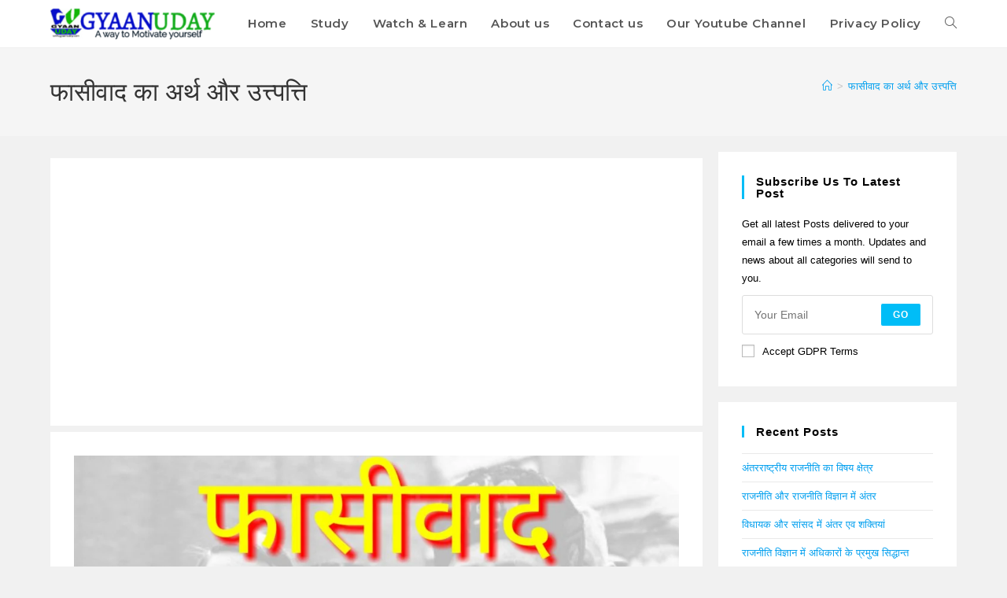

--- FILE ---
content_type: text/html; charset=UTF-8
request_url: https://gyaanuday.com/tag/%E0%A4%AB%E0%A4%BE%E0%A4%B8%E0%A5%80%E0%A4%B5%E0%A4%BE%E0%A4%A6-%E0%A4%95%E0%A4%BE-%E0%A4%85%E0%A4%B0%E0%A5%8D%E0%A4%A5-%E0%A4%94%E0%A4%B0-%E0%A4%89%E0%A4%A4%E0%A5%8D%E0%A4%A4%E0%A5%8D%E0%A4%AA/
body_size: 28371
content:
<!DOCTYPE html>
<html class="html" lang="en-US">
<head>
	<meta charset="UTF-8">
	<link rel="profile" href="https://gmpg.org/xfn/11">

	<style>
#wpadminbar #wp-admin-bar-wccp_free_top_button .ab-icon:before {
	content: "\f160";
	color: #02CA02;
	top: 3px;
}
#wpadminbar #wp-admin-bar-wccp_free_top_button .ab-icon {
	transform: rotate(45deg);
}
</style>
<meta name='robots' content='index, follow, max-image-preview:large, max-snippet:-1, max-video-preview:-1' />
	<style>img:is([sizes="auto" i], [sizes^="auto," i]) { contain-intrinsic-size: 3000px 1500px }</style>
	<meta name="viewport" content="width=device-width, initial-scale=1">
	<!-- This site is optimized with the Yoast SEO plugin v26.4 - https://yoast.com/wordpress/plugins/seo/ -->
	<title>फासीवाद का अर्थ और उत्त्पत्ति | Gyaan Uday</title>
	<link rel="canonical" href="https://gyaanuday.com/tag/फासीवाद-का-अर्थ-और-उत्त्प/" />
	<meta property="og:locale" content="en_US" />
	<meta property="og:type" content="article" />
	<meta property="og:title" content="फासीवाद का अर्थ और उत्त्पत्ति | Gyaan Uday" />
	<meta property="og:url" content="https://gyaanuday.com/tag/फासीवाद-का-अर्थ-और-उत्त्प/" />
	<meta property="og:site_name" content="Gyaan Uday" />
	<meta property="og:image" content="https://gyaanuday.com/wp-content/uploads/2018/11/Gyaan-Uday.jpg" />
	<meta property="og:image:width" content="600" />
	<meta property="og:image:height" content="600" />
	<meta property="og:image:type" content="image/jpeg" />
	<meta name="twitter:card" content="summary_large_image" />
	<script type="application/ld+json" class="yoast-schema-graph">{"@context":"https://schema.org","@graph":[{"@type":"CollectionPage","@id":"https://gyaanuday.com/tag/%e0%a4%ab%e0%a4%be%e0%a4%b8%e0%a5%80%e0%a4%b5%e0%a4%be%e0%a4%a6-%e0%a4%95%e0%a4%be-%e0%a4%85%e0%a4%b0%e0%a5%8d%e0%a4%a5-%e0%a4%94%e0%a4%b0-%e0%a4%89%e0%a4%a4%e0%a5%8d%e0%a4%a4%e0%a5%8d%e0%a4%aa/","url":"https://gyaanuday.com/tag/%e0%a4%ab%e0%a4%be%e0%a4%b8%e0%a5%80%e0%a4%b5%e0%a4%be%e0%a4%a6-%e0%a4%95%e0%a4%be-%e0%a4%85%e0%a4%b0%e0%a5%8d%e0%a4%a5-%e0%a4%94%e0%a4%b0-%e0%a4%89%e0%a4%a4%e0%a5%8d%e0%a4%a4%e0%a5%8d%e0%a4%aa/","name":"फासीवाद का अर्थ और उत्त्पत्ति | Gyaan Uday","isPartOf":{"@id":"https://gyaanuday.com/#website"},"primaryImageOfPage":{"@id":"https://gyaanuday.com/tag/%e0%a4%ab%e0%a4%be%e0%a4%b8%e0%a5%80%e0%a4%b5%e0%a4%be%e0%a4%a6-%e0%a4%95%e0%a4%be-%e0%a4%85%e0%a4%b0%e0%a5%8d%e0%a4%a5-%e0%a4%94%e0%a4%b0-%e0%a4%89%e0%a4%a4%e0%a5%8d%e0%a4%a4%e0%a5%8d%e0%a4%aa/#primaryimage"},"image":{"@id":"https://gyaanuday.com/tag/%e0%a4%ab%e0%a4%be%e0%a4%b8%e0%a5%80%e0%a4%b5%e0%a4%be%e0%a4%a6-%e0%a4%95%e0%a4%be-%e0%a4%85%e0%a4%b0%e0%a5%8d%e0%a4%a5-%e0%a4%94%e0%a4%b0-%e0%a4%89%e0%a4%a4%e0%a5%8d%e0%a4%a4%e0%a5%8d%e0%a4%aa/#primaryimage"},"thumbnailUrl":"https://gyaanuday.com/wp-content/uploads/2020/06/फासीवाद-का-मतलब.jpeg","breadcrumb":{"@id":"https://gyaanuday.com/tag/%e0%a4%ab%e0%a4%be%e0%a4%b8%e0%a5%80%e0%a4%b5%e0%a4%be%e0%a4%a6-%e0%a4%95%e0%a4%be-%e0%a4%85%e0%a4%b0%e0%a5%8d%e0%a4%a5-%e0%a4%94%e0%a4%b0-%e0%a4%89%e0%a4%a4%e0%a5%8d%e0%a4%a4%e0%a5%8d%e0%a4%aa/#breadcrumb"},"inLanguage":"en-US"},{"@type":"ImageObject","inLanguage":"en-US","@id":"https://gyaanuday.com/tag/%e0%a4%ab%e0%a4%be%e0%a4%b8%e0%a5%80%e0%a4%b5%e0%a4%be%e0%a4%a6-%e0%a4%95%e0%a4%be-%e0%a4%85%e0%a4%b0%e0%a5%8d%e0%a4%a5-%e0%a4%94%e0%a4%b0-%e0%a4%89%e0%a4%a4%e0%a5%8d%e0%a4%a4%e0%a5%8d%e0%a4%aa/#primaryimage","url":"https://gyaanuday.com/wp-content/uploads/2020/06/फासीवाद-का-मतलब.jpeg","contentUrl":"https://gyaanuday.com/wp-content/uploads/2020/06/फासीवाद-का-मतलब.jpeg","width":600,"height":338},{"@type":"BreadcrumbList","@id":"https://gyaanuday.com/tag/%e0%a4%ab%e0%a4%be%e0%a4%b8%e0%a5%80%e0%a4%b5%e0%a4%be%e0%a4%a6-%e0%a4%95%e0%a4%be-%e0%a4%85%e0%a4%b0%e0%a5%8d%e0%a4%a5-%e0%a4%94%e0%a4%b0-%e0%a4%89%e0%a4%a4%e0%a5%8d%e0%a4%a4%e0%a5%8d%e0%a4%aa/#breadcrumb","itemListElement":[{"@type":"ListItem","position":1,"name":"Home","item":"https://gyaanuday.com/"},{"@type":"ListItem","position":2,"name":"फासीवाद का अर्थ और उत्त्पत्ति"}]},{"@type":"WebSite","@id":"https://gyaanuday.com/#website","url":"https://gyaanuday.com/","name":"GyaanUday","description":"A Way to Motivate Yourself","publisher":{"@id":"https://gyaanuday.com/#/schema/person/c5c059ce457f0c47b406a789fcc6866f"},"alternateName":"Political Science in Hindi, Constitution in Hindi, General Knowledge","potentialAction":[{"@type":"SearchAction","target":{"@type":"EntryPoint","urlTemplate":"https://gyaanuday.com/?s={search_term_string}"},"query-input":{"@type":"PropertyValueSpecification","valueRequired":true,"valueName":"search_term_string"}}],"inLanguage":"en-US"},{"@type":["Person","Organization"],"@id":"https://gyaanuday.com/#/schema/person/c5c059ce457f0c47b406a789fcc6866f","name":"Mohd Noushad","image":{"@type":"ImageObject","inLanguage":"en-US","@id":"https://gyaanuday.com/#/schema/person/image/","url":"https://gyaanuday.com/wp-content/uploads/2018/11/Gyaan-Uday.jpg","contentUrl":"https://gyaanuday.com/wp-content/uploads/2018/11/Gyaan-Uday.jpg","width":900,"height":900,"caption":"Mohd Noushad"},"logo":{"@id":"https://gyaanuday.com/#/schema/person/image/"},"sameAs":["https://gyaanuday.com"]}]}</script>
	<!-- / Yoast SEO plugin. -->


<link rel='dns-prefetch' href='//fonts.googleapis.com' />
<link rel="alternate" type="application/rss+xml" title="Gyaan Uday &raquo; Feed" href="https://gyaanuday.com/feed/" />
<link rel="alternate" type="application/rss+xml" title="Gyaan Uday &raquo; Comments Feed" href="https://gyaanuday.com/comments/feed/" />
<link rel="alternate" type="application/rss+xml" title="Gyaan Uday &raquo; फासीवाद का अर्थ और उत्त्पत्ति Tag Feed" href="https://gyaanuday.com/tag/%e0%a4%ab%e0%a4%be%e0%a4%b8%e0%a5%80%e0%a4%b5%e0%a4%be%e0%a4%a6-%e0%a4%95%e0%a4%be-%e0%a4%85%e0%a4%b0%e0%a5%8d%e0%a4%a5-%e0%a4%94%e0%a4%b0-%e0%a4%89%e0%a4%a4%e0%a5%8d%e0%a4%a4%e0%a5%8d%e0%a4%aa/feed/" />
<script>
window._wpemojiSettings = {"baseUrl":"https:\/\/s.w.org\/images\/core\/emoji\/16.0.1\/72x72\/","ext":".png","svgUrl":"https:\/\/s.w.org\/images\/core\/emoji\/16.0.1\/svg\/","svgExt":".svg","source":{"concatemoji":"https:\/\/gyaanuday.com\/wp-includes\/js\/wp-emoji-release.min.js?ver=6.8.3"}};
/*! This file is auto-generated */
!function(s,n){var o,i,e;function c(e){try{var t={supportTests:e,timestamp:(new Date).valueOf()};sessionStorage.setItem(o,JSON.stringify(t))}catch(e){}}function p(e,t,n){e.clearRect(0,0,e.canvas.width,e.canvas.height),e.fillText(t,0,0);var t=new Uint32Array(e.getImageData(0,0,e.canvas.width,e.canvas.height).data),a=(e.clearRect(0,0,e.canvas.width,e.canvas.height),e.fillText(n,0,0),new Uint32Array(e.getImageData(0,0,e.canvas.width,e.canvas.height).data));return t.every(function(e,t){return e===a[t]})}function u(e,t){e.clearRect(0,0,e.canvas.width,e.canvas.height),e.fillText(t,0,0);for(var n=e.getImageData(16,16,1,1),a=0;a<n.data.length;a++)if(0!==n.data[a])return!1;return!0}function f(e,t,n,a){switch(t){case"flag":return n(e,"\ud83c\udff3\ufe0f\u200d\u26a7\ufe0f","\ud83c\udff3\ufe0f\u200b\u26a7\ufe0f")?!1:!n(e,"\ud83c\udde8\ud83c\uddf6","\ud83c\udde8\u200b\ud83c\uddf6")&&!n(e,"\ud83c\udff4\udb40\udc67\udb40\udc62\udb40\udc65\udb40\udc6e\udb40\udc67\udb40\udc7f","\ud83c\udff4\u200b\udb40\udc67\u200b\udb40\udc62\u200b\udb40\udc65\u200b\udb40\udc6e\u200b\udb40\udc67\u200b\udb40\udc7f");case"emoji":return!a(e,"\ud83e\udedf")}return!1}function g(e,t,n,a){var r="undefined"!=typeof WorkerGlobalScope&&self instanceof WorkerGlobalScope?new OffscreenCanvas(300,150):s.createElement("canvas"),o=r.getContext("2d",{willReadFrequently:!0}),i=(o.textBaseline="top",o.font="600 32px Arial",{});return e.forEach(function(e){i[e]=t(o,e,n,a)}),i}function t(e){var t=s.createElement("script");t.src=e,t.defer=!0,s.head.appendChild(t)}"undefined"!=typeof Promise&&(o="wpEmojiSettingsSupports",i=["flag","emoji"],n.supports={everything:!0,everythingExceptFlag:!0},e=new Promise(function(e){s.addEventListener("DOMContentLoaded",e,{once:!0})}),new Promise(function(t){var n=function(){try{var e=JSON.parse(sessionStorage.getItem(o));if("object"==typeof e&&"number"==typeof e.timestamp&&(new Date).valueOf()<e.timestamp+604800&&"object"==typeof e.supportTests)return e.supportTests}catch(e){}return null}();if(!n){if("undefined"!=typeof Worker&&"undefined"!=typeof OffscreenCanvas&&"undefined"!=typeof URL&&URL.createObjectURL&&"undefined"!=typeof Blob)try{var e="postMessage("+g.toString()+"("+[JSON.stringify(i),f.toString(),p.toString(),u.toString()].join(",")+"));",a=new Blob([e],{type:"text/javascript"}),r=new Worker(URL.createObjectURL(a),{name:"wpTestEmojiSupports"});return void(r.onmessage=function(e){c(n=e.data),r.terminate(),t(n)})}catch(e){}c(n=g(i,f,p,u))}t(n)}).then(function(e){for(var t in e)n.supports[t]=e[t],n.supports.everything=n.supports.everything&&n.supports[t],"flag"!==t&&(n.supports.everythingExceptFlag=n.supports.everythingExceptFlag&&n.supports[t]);n.supports.everythingExceptFlag=n.supports.everythingExceptFlag&&!n.supports.flag,n.DOMReady=!1,n.readyCallback=function(){n.DOMReady=!0}}).then(function(){return e}).then(function(){var e;n.supports.everything||(n.readyCallback(),(e=n.source||{}).concatemoji?t(e.concatemoji):e.wpemoji&&e.twemoji&&(t(e.twemoji),t(e.wpemoji)))}))}((window,document),window._wpemojiSettings);
</script>

<link rel='stylesheet' id='premium-addons-css' href='https://gyaanuday.com/wp-content/plugins/premium-addons-for-elementor/assets/frontend/min-css/premium-addons.min.css?ver=4.11.51' media='all' />
<style id='wp-emoji-styles-inline-css'>

	img.wp-smiley, img.emoji {
		display: inline !important;
		border: none !important;
		box-shadow: none !important;
		height: 1em !important;
		width: 1em !important;
		margin: 0 0.07em !important;
		vertical-align: -0.1em !important;
		background: none !important;
		padding: 0 !important;
	}
</style>
<link rel='stylesheet' id='wp-block-library-css' href='https://gyaanuday.com/wp-includes/css/dist/block-library/style.min.css?ver=6.8.3' media='all' />
<style id='wp-block-library-theme-inline-css'>
.wp-block-audio :where(figcaption){color:#555;font-size:13px;text-align:center}.is-dark-theme .wp-block-audio :where(figcaption){color:#ffffffa6}.wp-block-audio{margin:0 0 1em}.wp-block-code{border:1px solid #ccc;border-radius:4px;font-family:Menlo,Consolas,monaco,monospace;padding:.8em 1em}.wp-block-embed :where(figcaption){color:#555;font-size:13px;text-align:center}.is-dark-theme .wp-block-embed :where(figcaption){color:#ffffffa6}.wp-block-embed{margin:0 0 1em}.blocks-gallery-caption{color:#555;font-size:13px;text-align:center}.is-dark-theme .blocks-gallery-caption{color:#ffffffa6}:root :where(.wp-block-image figcaption){color:#555;font-size:13px;text-align:center}.is-dark-theme :root :where(.wp-block-image figcaption){color:#ffffffa6}.wp-block-image{margin:0 0 1em}.wp-block-pullquote{border-bottom:4px solid;border-top:4px solid;color:currentColor;margin-bottom:1.75em}.wp-block-pullquote cite,.wp-block-pullquote footer,.wp-block-pullquote__citation{color:currentColor;font-size:.8125em;font-style:normal;text-transform:uppercase}.wp-block-quote{border-left:.25em solid;margin:0 0 1.75em;padding-left:1em}.wp-block-quote cite,.wp-block-quote footer{color:currentColor;font-size:.8125em;font-style:normal;position:relative}.wp-block-quote:where(.has-text-align-right){border-left:none;border-right:.25em solid;padding-left:0;padding-right:1em}.wp-block-quote:where(.has-text-align-center){border:none;padding-left:0}.wp-block-quote.is-large,.wp-block-quote.is-style-large,.wp-block-quote:where(.is-style-plain){border:none}.wp-block-search .wp-block-search__label{font-weight:700}.wp-block-search__button{border:1px solid #ccc;padding:.375em .625em}:where(.wp-block-group.has-background){padding:1.25em 2.375em}.wp-block-separator.has-css-opacity{opacity:.4}.wp-block-separator{border:none;border-bottom:2px solid;margin-left:auto;margin-right:auto}.wp-block-separator.has-alpha-channel-opacity{opacity:1}.wp-block-separator:not(.is-style-wide):not(.is-style-dots){width:100px}.wp-block-separator.has-background:not(.is-style-dots){border-bottom:none;height:1px}.wp-block-separator.has-background:not(.is-style-wide):not(.is-style-dots){height:2px}.wp-block-table{margin:0 0 1em}.wp-block-table td,.wp-block-table th{word-break:normal}.wp-block-table :where(figcaption){color:#555;font-size:13px;text-align:center}.is-dark-theme .wp-block-table :where(figcaption){color:#ffffffa6}.wp-block-video :where(figcaption){color:#555;font-size:13px;text-align:center}.is-dark-theme .wp-block-video :where(figcaption){color:#ffffffa6}.wp-block-video{margin:0 0 1em}:root :where(.wp-block-template-part.has-background){margin-bottom:0;margin-top:0;padding:1.25em 2.375em}
</style>
<style id='classic-theme-styles-inline-css'>
/*! This file is auto-generated */
.wp-block-button__link{color:#fff;background-color:#32373c;border-radius:9999px;box-shadow:none;text-decoration:none;padding:calc(.667em + 2px) calc(1.333em + 2px);font-size:1.125em}.wp-block-file__button{background:#32373c;color:#fff;text-decoration:none}
</style>
<style id='global-styles-inline-css'>
:root{--wp--preset--aspect-ratio--square: 1;--wp--preset--aspect-ratio--4-3: 4/3;--wp--preset--aspect-ratio--3-4: 3/4;--wp--preset--aspect-ratio--3-2: 3/2;--wp--preset--aspect-ratio--2-3: 2/3;--wp--preset--aspect-ratio--16-9: 16/9;--wp--preset--aspect-ratio--9-16: 9/16;--wp--preset--color--black: #000000;--wp--preset--color--cyan-bluish-gray: #abb8c3;--wp--preset--color--white: #ffffff;--wp--preset--color--pale-pink: #f78da7;--wp--preset--color--vivid-red: #cf2e2e;--wp--preset--color--luminous-vivid-orange: #ff6900;--wp--preset--color--luminous-vivid-amber: #fcb900;--wp--preset--color--light-green-cyan: #7bdcb5;--wp--preset--color--vivid-green-cyan: #00d084;--wp--preset--color--pale-cyan-blue: #8ed1fc;--wp--preset--color--vivid-cyan-blue: #0693e3;--wp--preset--color--vivid-purple: #9b51e0;--wp--preset--gradient--vivid-cyan-blue-to-vivid-purple: linear-gradient(135deg,rgba(6,147,227,1) 0%,rgb(155,81,224) 100%);--wp--preset--gradient--light-green-cyan-to-vivid-green-cyan: linear-gradient(135deg,rgb(122,220,180) 0%,rgb(0,208,130) 100%);--wp--preset--gradient--luminous-vivid-amber-to-luminous-vivid-orange: linear-gradient(135deg,rgba(252,185,0,1) 0%,rgba(255,105,0,1) 100%);--wp--preset--gradient--luminous-vivid-orange-to-vivid-red: linear-gradient(135deg,rgba(255,105,0,1) 0%,rgb(207,46,46) 100%);--wp--preset--gradient--very-light-gray-to-cyan-bluish-gray: linear-gradient(135deg,rgb(238,238,238) 0%,rgb(169,184,195) 100%);--wp--preset--gradient--cool-to-warm-spectrum: linear-gradient(135deg,rgb(74,234,220) 0%,rgb(151,120,209) 20%,rgb(207,42,186) 40%,rgb(238,44,130) 60%,rgb(251,105,98) 80%,rgb(254,248,76) 100%);--wp--preset--gradient--blush-light-purple: linear-gradient(135deg,rgb(255,206,236) 0%,rgb(152,150,240) 100%);--wp--preset--gradient--blush-bordeaux: linear-gradient(135deg,rgb(254,205,165) 0%,rgb(254,45,45) 50%,rgb(107,0,62) 100%);--wp--preset--gradient--luminous-dusk: linear-gradient(135deg,rgb(255,203,112) 0%,rgb(199,81,192) 50%,rgb(65,88,208) 100%);--wp--preset--gradient--pale-ocean: linear-gradient(135deg,rgb(255,245,203) 0%,rgb(182,227,212) 50%,rgb(51,167,181) 100%);--wp--preset--gradient--electric-grass: linear-gradient(135deg,rgb(202,248,128) 0%,rgb(113,206,126) 100%);--wp--preset--gradient--midnight: linear-gradient(135deg,rgb(2,3,129) 0%,rgb(40,116,252) 100%);--wp--preset--font-size--small: 13px;--wp--preset--font-size--medium: 20px;--wp--preset--font-size--large: 36px;--wp--preset--font-size--x-large: 42px;--wp--preset--spacing--20: 0.44rem;--wp--preset--spacing--30: 0.67rem;--wp--preset--spacing--40: 1rem;--wp--preset--spacing--50: 1.5rem;--wp--preset--spacing--60: 2.25rem;--wp--preset--spacing--70: 3.38rem;--wp--preset--spacing--80: 5.06rem;--wp--preset--shadow--natural: 6px 6px 9px rgba(0, 0, 0, 0.2);--wp--preset--shadow--deep: 12px 12px 50px rgba(0, 0, 0, 0.4);--wp--preset--shadow--sharp: 6px 6px 0px rgba(0, 0, 0, 0.2);--wp--preset--shadow--outlined: 6px 6px 0px -3px rgba(255, 255, 255, 1), 6px 6px rgba(0, 0, 0, 1);--wp--preset--shadow--crisp: 6px 6px 0px rgba(0, 0, 0, 1);}:where(.is-layout-flex){gap: 0.5em;}:where(.is-layout-grid){gap: 0.5em;}body .is-layout-flex{display: flex;}.is-layout-flex{flex-wrap: wrap;align-items: center;}.is-layout-flex > :is(*, div){margin: 0;}body .is-layout-grid{display: grid;}.is-layout-grid > :is(*, div){margin: 0;}:where(.wp-block-columns.is-layout-flex){gap: 2em;}:where(.wp-block-columns.is-layout-grid){gap: 2em;}:where(.wp-block-post-template.is-layout-flex){gap: 1.25em;}:where(.wp-block-post-template.is-layout-grid){gap: 1.25em;}.has-black-color{color: var(--wp--preset--color--black) !important;}.has-cyan-bluish-gray-color{color: var(--wp--preset--color--cyan-bluish-gray) !important;}.has-white-color{color: var(--wp--preset--color--white) !important;}.has-pale-pink-color{color: var(--wp--preset--color--pale-pink) !important;}.has-vivid-red-color{color: var(--wp--preset--color--vivid-red) !important;}.has-luminous-vivid-orange-color{color: var(--wp--preset--color--luminous-vivid-orange) !important;}.has-luminous-vivid-amber-color{color: var(--wp--preset--color--luminous-vivid-amber) !important;}.has-light-green-cyan-color{color: var(--wp--preset--color--light-green-cyan) !important;}.has-vivid-green-cyan-color{color: var(--wp--preset--color--vivid-green-cyan) !important;}.has-pale-cyan-blue-color{color: var(--wp--preset--color--pale-cyan-blue) !important;}.has-vivid-cyan-blue-color{color: var(--wp--preset--color--vivid-cyan-blue) !important;}.has-vivid-purple-color{color: var(--wp--preset--color--vivid-purple) !important;}.has-black-background-color{background-color: var(--wp--preset--color--black) !important;}.has-cyan-bluish-gray-background-color{background-color: var(--wp--preset--color--cyan-bluish-gray) !important;}.has-white-background-color{background-color: var(--wp--preset--color--white) !important;}.has-pale-pink-background-color{background-color: var(--wp--preset--color--pale-pink) !important;}.has-vivid-red-background-color{background-color: var(--wp--preset--color--vivid-red) !important;}.has-luminous-vivid-orange-background-color{background-color: var(--wp--preset--color--luminous-vivid-orange) !important;}.has-luminous-vivid-amber-background-color{background-color: var(--wp--preset--color--luminous-vivid-amber) !important;}.has-light-green-cyan-background-color{background-color: var(--wp--preset--color--light-green-cyan) !important;}.has-vivid-green-cyan-background-color{background-color: var(--wp--preset--color--vivid-green-cyan) !important;}.has-pale-cyan-blue-background-color{background-color: var(--wp--preset--color--pale-cyan-blue) !important;}.has-vivid-cyan-blue-background-color{background-color: var(--wp--preset--color--vivid-cyan-blue) !important;}.has-vivid-purple-background-color{background-color: var(--wp--preset--color--vivid-purple) !important;}.has-black-border-color{border-color: var(--wp--preset--color--black) !important;}.has-cyan-bluish-gray-border-color{border-color: var(--wp--preset--color--cyan-bluish-gray) !important;}.has-white-border-color{border-color: var(--wp--preset--color--white) !important;}.has-pale-pink-border-color{border-color: var(--wp--preset--color--pale-pink) !important;}.has-vivid-red-border-color{border-color: var(--wp--preset--color--vivid-red) !important;}.has-luminous-vivid-orange-border-color{border-color: var(--wp--preset--color--luminous-vivid-orange) !important;}.has-luminous-vivid-amber-border-color{border-color: var(--wp--preset--color--luminous-vivid-amber) !important;}.has-light-green-cyan-border-color{border-color: var(--wp--preset--color--light-green-cyan) !important;}.has-vivid-green-cyan-border-color{border-color: var(--wp--preset--color--vivid-green-cyan) !important;}.has-pale-cyan-blue-border-color{border-color: var(--wp--preset--color--pale-cyan-blue) !important;}.has-vivid-cyan-blue-border-color{border-color: var(--wp--preset--color--vivid-cyan-blue) !important;}.has-vivid-purple-border-color{border-color: var(--wp--preset--color--vivid-purple) !important;}.has-vivid-cyan-blue-to-vivid-purple-gradient-background{background: var(--wp--preset--gradient--vivid-cyan-blue-to-vivid-purple) !important;}.has-light-green-cyan-to-vivid-green-cyan-gradient-background{background: var(--wp--preset--gradient--light-green-cyan-to-vivid-green-cyan) !important;}.has-luminous-vivid-amber-to-luminous-vivid-orange-gradient-background{background: var(--wp--preset--gradient--luminous-vivid-amber-to-luminous-vivid-orange) !important;}.has-luminous-vivid-orange-to-vivid-red-gradient-background{background: var(--wp--preset--gradient--luminous-vivid-orange-to-vivid-red) !important;}.has-very-light-gray-to-cyan-bluish-gray-gradient-background{background: var(--wp--preset--gradient--very-light-gray-to-cyan-bluish-gray) !important;}.has-cool-to-warm-spectrum-gradient-background{background: var(--wp--preset--gradient--cool-to-warm-spectrum) !important;}.has-blush-light-purple-gradient-background{background: var(--wp--preset--gradient--blush-light-purple) !important;}.has-blush-bordeaux-gradient-background{background: var(--wp--preset--gradient--blush-bordeaux) !important;}.has-luminous-dusk-gradient-background{background: var(--wp--preset--gradient--luminous-dusk) !important;}.has-pale-ocean-gradient-background{background: var(--wp--preset--gradient--pale-ocean) !important;}.has-electric-grass-gradient-background{background: var(--wp--preset--gradient--electric-grass) !important;}.has-midnight-gradient-background{background: var(--wp--preset--gradient--midnight) !important;}.has-small-font-size{font-size: var(--wp--preset--font-size--small) !important;}.has-medium-font-size{font-size: var(--wp--preset--font-size--medium) !important;}.has-large-font-size{font-size: var(--wp--preset--font-size--large) !important;}.has-x-large-font-size{font-size: var(--wp--preset--font-size--x-large) !important;}
:where(.wp-block-post-template.is-layout-flex){gap: 1.25em;}:where(.wp-block-post-template.is-layout-grid){gap: 1.25em;}
:where(.wp-block-columns.is-layout-flex){gap: 2em;}:where(.wp-block-columns.is-layout-grid){gap: 2em;}
:root :where(.wp-block-pullquote){font-size: 1.5em;line-height: 1.6;}
</style>
<link rel='stylesheet' id='inf-font-awesome-css' href='https://gyaanuday.com/wp-content/plugins/blog-designer-pack/assets/css/font-awesome.min.css?ver=4.0.6' media='all' />
<link rel='stylesheet' id='owl-carousel-css' href='https://gyaanuday.com/wp-content/plugins/blog-designer-pack/assets/css/owl.carousel.min.css?ver=4.0.6' media='all' />
<link rel='stylesheet' id='bdpp-public-style-css' href='https://gyaanuday.com/wp-content/plugins/blog-designer-pack/assets/css/bdpp-public.min.css?ver=4.0.6' media='all' />
<link rel='stylesheet' id='contact-form-7-css' href='https://gyaanuday.com/wp-content/plugins/contact-form-7/includes/css/styles.css?ver=6.1.3' media='all' />
<link rel='stylesheet' id='ez-toc-css' href='https://gyaanuday.com/wp-content/plugins/easy-table-of-contents/assets/css/screen.min.css?ver=2.0.78' media='all' />
<style id='ez-toc-inline-css'>
div#ez-toc-container .ez-toc-title {font-size: 22px;}div#ez-toc-container .ez-toc-title {font-weight: 500;}div#ez-toc-container ul li , div#ez-toc-container ul li a {font-size: 18px;}div#ez-toc-container ul li , div#ez-toc-container ul li a {font-weight: 500;}div#ez-toc-container nav ul ul li {font-size: 90%;}.ez-toc-box-title {font-weight: bold; margin-bottom: 10px; text-align: center; text-transform: uppercase; letter-spacing: 1px; color: #666; padding-bottom: 5px;position:absolute;top:-4%;left:5%;background-color: inherit;transition: top 0.3s ease;}.ez-toc-box-title.toc-closed {top:-25%;}
.ez-toc-container-direction {direction: ltr;}.ez-toc-counter ul{counter-reset: item ;}.ez-toc-counter nav ul li a::before {content: counters(item, '.', decimal) '. ';display: inline-block;counter-increment: item;flex-grow: 0;flex-shrink: 0;margin-right: .2em; float: left; }.ez-toc-widget-direction {direction: ltr;}.ez-toc-widget-container ul{counter-reset: item ;}.ez-toc-widget-container nav ul li a::before {content: counters(item, '.', decimal) '. ';display: inline-block;counter-increment: item;flex-grow: 0;flex-shrink: 0;margin-right: .2em; float: left; }
</style>
<link rel='stylesheet' id='font-awesome-css' href='https://gyaanuday.com/wp-content/themes/oceanwp/assets/fonts/fontawesome/css/all.min.css?ver=6.7.2' media='all' />
<link rel='stylesheet' id='simple-line-icons-css' href='https://gyaanuday.com/wp-content/themes/oceanwp/assets/css/third/simple-line-icons.min.css?ver=2.4.0' media='all' />
<link rel='stylesheet' id='oceanwp-style-css' href='https://gyaanuday.com/wp-content/themes/oceanwp/assets/css/style.min.css?ver=4.1.4' media='all' />
<link rel='stylesheet' id='oceanwp-google-font-montserrat-css' href='//fonts.googleapis.com/css?family=Montserrat%3A100%2C200%2C300%2C400%2C500%2C600%2C700%2C800%2C900%2C100i%2C200i%2C300i%2C400i%2C500i%2C600i%2C700i%2C800i%2C900i&#038;subset=latin&#038;display=swap&#038;ver=6.8.3' media='all' />
<link rel='stylesheet' id='dashicons-css' href='https://gyaanuday.com/wp-includes/css/dashicons.min.css?ver=6.8.3' media='all' />
<link rel='stylesheet' id='elementor-frontend-css' href='https://gyaanuday.com/wp-content/plugins/elementor/assets/css/frontend.min.css?ver=3.33.2' media='all' />
<link rel='stylesheet' id='eael-general-css' href='https://gyaanuday.com/wp-content/plugins/essential-addons-for-elementor-lite/assets/front-end/css/view/general.min.css?ver=6.5.3' media='all' />
<link rel='stylesheet' id='oe-widgets-style-css' href='https://gyaanuday.com/wp-content/plugins/ocean-extra/assets/css/widgets.css?ver=6.8.3' media='all' />
<link rel='stylesheet' id='oss-social-share-style-css' href='https://gyaanuday.com/wp-content/plugins/ocean-social-sharing/assets/css/style.min.css?ver=6.8.3' media='all' />
<script src="https://gyaanuday.com/wp-includes/js/jquery/jquery.min.js?ver=3.7.1" id="jquery-core-js"></script>
<script src="https://gyaanuday.com/wp-includes/js/jquery/jquery-migrate.min.js?ver=3.4.1" id="jquery-migrate-js"></script>
<link rel="https://api.w.org/" href="https://gyaanuday.com/wp-json/" /><link rel="alternate" title="JSON" type="application/json" href="https://gyaanuday.com/wp-json/wp/v2/tags/767" /><link rel="EditURI" type="application/rsd+xml" title="RSD" href="https://gyaanuday.com/xmlrpc.php?rsd" />
<meta name="generator" content="WordPress 6.8.3" />
        <script type="text/javascript">
            ( function () {
                window.lae_fs = { can_use_premium_code: false};
            } )();
        </script>
        <style id="essential-blocks-global-styles">
            :root {
                --eb-global-primary-color: #101828;
--eb-global-secondary-color: #475467;
--eb-global-tertiary-color: #98A2B3;
--eb-global-text-color: #475467;
--eb-global-heading-color: #1D2939;
--eb-global-link-color: #444CE7;
--eb-global-background-color: #F9FAFB;
--eb-global-button-text-color: #FFFFFF;
--eb-global-button-background-color: #101828;
--eb-gradient-primary-color: linear-gradient(90deg, hsla(259, 84%, 78%, 1) 0%, hsla(206, 67%, 75%, 1) 100%);
--eb-gradient-secondary-color: linear-gradient(90deg, hsla(18, 76%, 85%, 1) 0%, hsla(203, 69%, 84%, 1) 100%);
--eb-gradient-tertiary-color: linear-gradient(90deg, hsla(248, 21%, 15%, 1) 0%, hsla(250, 14%, 61%, 1) 100%);
--eb-gradient-background-color: linear-gradient(90deg, rgb(250, 250, 250) 0%, rgb(233, 233, 233) 49%, rgb(244, 243, 243) 100%);

                --eb-tablet-breakpoint: 1024px;
--eb-mobile-breakpoint: 767px;

            }
            
            
        </style><script id="wpcp_disable_selection" type="text/javascript">
var image_save_msg='You are not allowed to save images!';
	var no_menu_msg='Context Menu disabled!';
	var smessage = "Sorry you can\\\\\\\\\\\\\\\'t copy";

function disableEnterKey(e)
{
	var elemtype = e.target.tagName;
	
	elemtype = elemtype.toUpperCase();
	
	if (elemtype == "TEXT" || elemtype == "TEXTAREA" || elemtype == "INPUT" || elemtype == "PASSWORD" || elemtype == "SELECT" || elemtype == "OPTION" || elemtype == "EMBED")
	{
		elemtype = 'TEXT';
	}
	
	if (e.ctrlKey){
     var key;
     if(window.event)
          key = window.event.keyCode;     //IE
     else
          key = e.which;     //firefox (97)
    //if (key != 17) alert(key);
     if (elemtype!= 'TEXT' && (key == 97 || key == 65 || key == 67 || key == 99 || key == 88 || key == 120 || key == 26 || key == 85  || key == 86 || key == 83 || key == 43 || key == 73))
     {
		if(wccp_free_iscontenteditable(e)) return true;
		show_wpcp_message('You are not allowed to copy content or view source');
		return false;
     }else
     	return true;
     }
}


/*For contenteditable tags*/
function wccp_free_iscontenteditable(e)
{
	var e = e || window.event; // also there is no e.target property in IE. instead IE uses window.event.srcElement
  	
	var target = e.target || e.srcElement;

	var elemtype = e.target.nodeName;
	
	elemtype = elemtype.toUpperCase();
	
	var iscontenteditable = "false";
		
	if(typeof target.getAttribute!="undefined" ) iscontenteditable = target.getAttribute("contenteditable"); // Return true or false as string
	
	var iscontenteditable2 = false;
	
	if(typeof target.isContentEditable!="undefined" ) iscontenteditable2 = target.isContentEditable; // Return true or false as boolean

	if(target.parentElement.isContentEditable) iscontenteditable2 = true;
	
	if (iscontenteditable == "true" || iscontenteditable2 == true)
	{
		if(typeof target.style!="undefined" ) target.style.cursor = "text";
		
		return true;
	}
}

////////////////////////////////////
function disable_copy(e)
{	
	var e = e || window.event; // also there is no e.target property in IE. instead IE uses window.event.srcElement
	
	var elemtype = e.target.tagName;
	
	elemtype = elemtype.toUpperCase();
	
	if (elemtype == "TEXT" || elemtype == "TEXTAREA" || elemtype == "INPUT" || elemtype == "PASSWORD" || elemtype == "SELECT" || elemtype == "OPTION" || elemtype == "EMBED")
	{
		elemtype = 'TEXT';
	}
	
	if(wccp_free_iscontenteditable(e)) return true;
	
	var isSafari = /Safari/.test(navigator.userAgent) && /Apple Computer/.test(navigator.vendor);
	
	var checker_IMG = '';
	if (elemtype == "IMG" && checker_IMG == 'checked' && e.detail >= 2) {show_wpcp_message(alertMsg_IMG);return false;}
	if (elemtype != "TEXT")
	{
		if (smessage !== "" && e.detail == 2)
			show_wpcp_message(smessage);
		
		if (isSafari)
			return true;
		else
			return false;
	}	
}

//////////////////////////////////////////
function disable_copy_ie()
{
	var e = e || window.event;
	var elemtype = window.event.srcElement.nodeName;
	elemtype = elemtype.toUpperCase();
	if(wccp_free_iscontenteditable(e)) return true;
	if (elemtype == "IMG") {show_wpcp_message(alertMsg_IMG);return false;}
	if (elemtype != "TEXT" && elemtype != "TEXTAREA" && elemtype != "INPUT" && elemtype != "PASSWORD" && elemtype != "SELECT" && elemtype != "OPTION" && elemtype != "EMBED")
	{
		return false;
	}
}	
function reEnable()
{
	return true;
}
document.onkeydown = disableEnterKey;
document.onselectstart = disable_copy_ie;
if(navigator.userAgent.indexOf('MSIE')==-1)
{
	document.onmousedown = disable_copy;
	document.onclick = reEnable;
}
function disableSelection(target)
{
    //For IE This code will work
    if (typeof target.onselectstart!="undefined")
    target.onselectstart = disable_copy_ie;
    
    //For Firefox This code will work
    else if (typeof target.style.MozUserSelect!="undefined")
    {target.style.MozUserSelect="none";}
    
    //All other  (ie: Opera) This code will work
    else
    target.onmousedown=function(){return false}
    target.style.cursor = "default";
}
//Calling the JS function directly just after body load
window.onload = function(){disableSelection(document.body);};

//////////////////special for safari Start////////////////
var onlongtouch;
var timer;
var touchduration = 1000; //length of time we want the user to touch before we do something

var elemtype = "";
function touchstart(e) {
	var e = e || window.event;
  // also there is no e.target property in IE.
  // instead IE uses window.event.srcElement
  	var target = e.target || e.srcElement;
	
	elemtype = window.event.srcElement.nodeName;
	
	elemtype = elemtype.toUpperCase();
	
	if(!wccp_pro_is_passive()) e.preventDefault();
	if (!timer) {
		timer = setTimeout(onlongtouch, touchduration);
	}
}

function touchend() {
    //stops short touches from firing the event
    if (timer) {
        clearTimeout(timer);
        timer = null;
    }
	onlongtouch();
}

onlongtouch = function(e) { //this will clear the current selection if anything selected
	
	if (elemtype != "TEXT" && elemtype != "TEXTAREA" && elemtype != "INPUT" && elemtype != "PASSWORD" && elemtype != "SELECT" && elemtype != "EMBED" && elemtype != "OPTION")	
	{
		if (window.getSelection) {
			if (window.getSelection().empty) {  // Chrome
			window.getSelection().empty();
			} else if (window.getSelection().removeAllRanges) {  // Firefox
			window.getSelection().removeAllRanges();
			}
		} else if (document.selection) {  // IE?
			document.selection.empty();
		}
		return false;
	}
};

document.addEventListener("DOMContentLoaded", function(event) { 
    window.addEventListener("touchstart", touchstart, false);
    window.addEventListener("touchend", touchend, false);
});

function wccp_pro_is_passive() {

  var cold = false,
  hike = function() {};

  try {
	  const object1 = {};
  var aid = Object.defineProperty(object1, 'passive', {
  get() {cold = true}
  });
  window.addEventListener('test', hike, aid);
  window.removeEventListener('test', hike, aid);
  } catch (e) {}

  return cold;
}
/*special for safari End*/
</script>
<style>
.unselectable
{
-moz-user-select:none;
-webkit-user-select:none;
cursor: default;
}
html
{
-webkit-touch-callout: none;
-webkit-user-select: none;
-khtml-user-select: none;
-moz-user-select: none;
-ms-user-select: none;
user-select: none;
-webkit-tap-highlight-color: rgba(0,0,0,0);
}
</style>
<script id="wpcp_css_disable_selection" type="text/javascript">
var e = document.getElementsByTagName('body')[0];
if(e)
{
	e.setAttribute('unselectable',"on");
}
</script>
<meta name="et-api-version" content="v1"><meta name="et-api-origin" content="https://gyaanuday.com"><link rel="https://theeventscalendar.com/" href="https://gyaanuday.com/wp-json/tribe/tickets/v1/" /><meta name="google-site-verification" content="GXDdPCQbh77AqxRYm0H22ToD5xavGvuxN--u94JWdHo" /><meta name="generator" content="Elementor 3.33.2; features: additional_custom_breakpoints; settings: css_print_method-external, google_font-enabled, font_display-auto">
			<style>
				.e-con.e-parent:nth-of-type(n+4):not(.e-lazyloaded):not(.e-no-lazyload),
				.e-con.e-parent:nth-of-type(n+4):not(.e-lazyloaded):not(.e-no-lazyload) * {
					background-image: none !important;
				}
				@media screen and (max-height: 1024px) {
					.e-con.e-parent:nth-of-type(n+3):not(.e-lazyloaded):not(.e-no-lazyload),
					.e-con.e-parent:nth-of-type(n+3):not(.e-lazyloaded):not(.e-no-lazyload) * {
						background-image: none !important;
					}
				}
				@media screen and (max-height: 640px) {
					.e-con.e-parent:nth-of-type(n+2):not(.e-lazyloaded):not(.e-no-lazyload),
					.e-con.e-parent:nth-of-type(n+2):not(.e-lazyloaded):not(.e-no-lazyload) * {
						background-image: none !important;
					}
				}
			</style>
			<noscript><style>.lazyload[data-src]{display:none !important;}</style></noscript><style>.lazyload{background-image:none !important;}.lazyload:before{background-image:none !important;}</style><link rel="icon" href="https://gyaanuday.com/wp-content/uploads/2019/09/cropped-Gyaan-Uday-32x32.jpg" sizes="32x32" />
<link rel="icon" href="https://gyaanuday.com/wp-content/uploads/2019/09/cropped-Gyaan-Uday-192x192.jpg" sizes="192x192" />
<link rel="apple-touch-icon" href="https://gyaanuday.com/wp-content/uploads/2019/09/cropped-Gyaan-Uday-180x180.jpg" />
<meta name="msapplication-TileImage" content="https://gyaanuday.com/wp-content/uploads/2019/09/cropped-Gyaan-Uday-270x270.jpg" />
<!-- OceanWP CSS -->
<style type="text/css">
/* Colors */a:hover,a.light:hover,.theme-heading .text::before,.theme-heading .text::after,#top-bar-content >a:hover,#top-bar-social li.oceanwp-email a:hover,#site-navigation-wrap .dropdown-menu >li >a:hover,#site-header.medium-header #medium-searchform button:hover,.oceanwp-mobile-menu-icon a:hover,.blog-entry.post .blog-entry-header .entry-title a:hover,.blog-entry.post .blog-entry-readmore a:hover,.blog-entry.thumbnail-entry .blog-entry-category a,ul.meta li a:hover,.dropcap,.single nav.post-navigation .nav-links .title,body .related-post-title a:hover,body #wp-calendar caption,body .contact-info-widget.default i,body .contact-info-widget.big-icons i,body .custom-links-widget .oceanwp-custom-links li a:hover,body .custom-links-widget .oceanwp-custom-links li a:hover:before,body .posts-thumbnails-widget li a:hover,body .social-widget li.oceanwp-email a:hover,.comment-author .comment-meta .comment-reply-link,#respond #cancel-comment-reply-link:hover,#footer-widgets .footer-box a:hover,#footer-bottom a:hover,#footer-bottom #footer-bottom-menu a:hover,.sidr a:hover,.sidr-class-dropdown-toggle:hover,.sidr-class-menu-item-has-children.active >a,.sidr-class-menu-item-has-children.active >a >.sidr-class-dropdown-toggle,input[type=checkbox]:checked:before{color:#00bdf7}.single nav.post-navigation .nav-links .title .owp-icon use,.blog-entry.post .blog-entry-readmore a:hover .owp-icon use,body .contact-info-widget.default .owp-icon use,body .contact-info-widget.big-icons .owp-icon use{stroke:#00bdf7}input[type="button"],input[type="reset"],input[type="submit"],button[type="submit"],.button,#site-navigation-wrap .dropdown-menu >li.btn >a >span,.thumbnail:hover i,.thumbnail:hover .link-post-svg-icon,.post-quote-content,.omw-modal .omw-close-modal,body .contact-info-widget.big-icons li:hover i,body .contact-info-widget.big-icons li:hover .owp-icon,body div.wpforms-container-full .wpforms-form input[type=submit],body div.wpforms-container-full .wpforms-form button[type=submit],body div.wpforms-container-full .wpforms-form .wpforms-page-button,.woocommerce-cart .wp-element-button,.woocommerce-checkout .wp-element-button,.wp-block-button__link{background-color:#00bdf7}.widget-title{border-color:#00bdf7}blockquote{border-color:#00bdf7}.wp-block-quote{border-color:#00bdf7}#searchform-dropdown{border-color:#00bdf7}.dropdown-menu .sub-menu{border-color:#00bdf7}.blog-entry.large-entry .blog-entry-readmore a:hover{border-color:#00bdf7}.oceanwp-newsletter-form-wrap input[type="email"]:focus{border-color:#00bdf7}.social-widget li.oceanwp-email a:hover{border-color:#00bdf7}#respond #cancel-comment-reply-link:hover{border-color:#00bdf7}body .contact-info-widget.big-icons li:hover i{border-color:#00bdf7}body .contact-info-widget.big-icons li:hover .owp-icon{border-color:#00bdf7}#footer-widgets .oceanwp-newsletter-form-wrap input[type="email"]:focus{border-color:#00bdf7}input[type="button"]:hover,input[type="reset"]:hover,input[type="submit"]:hover,button[type="submit"]:hover,input[type="button"]:focus,input[type="reset"]:focus,input[type="submit"]:focus,button[type="submit"]:focus,.button:hover,.button:focus,#site-navigation-wrap .dropdown-menu >li.btn >a:hover >span,.post-quote-author,.omw-modal .omw-close-modal:hover,body div.wpforms-container-full .wpforms-form input[type=submit]:hover,body div.wpforms-container-full .wpforms-form button[type=submit]:hover,body div.wpforms-container-full .wpforms-form .wpforms-page-button:hover,.woocommerce-cart .wp-element-button:hover,.woocommerce-checkout .wp-element-button:hover,.wp-block-button__link:hover{background-color:#0e12ef}a{color:#009fef}a .owp-icon use{stroke:#009fef}a:hover{color:#1e00e5}a:hover .owp-icon use{stroke:#1e00e5}body .theme-button,body input[type="submit"],body button[type="submit"],body button,body .button,body div.wpforms-container-full .wpforms-form input[type=submit],body div.wpforms-container-full .wpforms-form button[type=submit],body div.wpforms-container-full .wpforms-form .wpforms-page-button,.woocommerce-cart .wp-element-button,.woocommerce-checkout .wp-element-button,.wp-block-button__link{border-color:#ffffff}body .theme-button:hover,body input[type="submit"]:hover,body button[type="submit"]:hover,body button:hover,body .button:hover,body div.wpforms-container-full .wpforms-form input[type=submit]:hover,body div.wpforms-container-full .wpforms-form input[type=submit]:active,body div.wpforms-container-full .wpforms-form button[type=submit]:hover,body div.wpforms-container-full .wpforms-form button[type=submit]:active,body div.wpforms-container-full .wpforms-form .wpforms-page-button:hover,body div.wpforms-container-full .wpforms-form .wpforms-page-button:active,.woocommerce-cart .wp-element-button:hover,.woocommerce-checkout .wp-element-button:hover,.wp-block-button__link:hover{border-color:#ffffff}body{color:#000000}h1,h2,h3,h4,h5,h6,.theme-heading,.widget-title,.oceanwp-widget-recent-posts-title,.comment-reply-title,.entry-title,.sidebar-box .widget-title{color:#000000}/* OceanWP Style Settings CSS */.theme-button,input[type="submit"],button[type="submit"],button,.button,body div.wpforms-container-full .wpforms-form input[type=submit],body div.wpforms-container-full .wpforms-form button[type=submit],body div.wpforms-container-full .wpforms-form .wpforms-page-button{border-style:solid}.theme-button,input[type="submit"],button[type="submit"],button,.button,body div.wpforms-container-full .wpforms-form input[type=submit],body div.wpforms-container-full .wpforms-form button[type=submit],body div.wpforms-container-full .wpforms-form .wpforms-page-button{border-width:1px}form input[type="text"],form input[type="password"],form input[type="email"],form input[type="url"],form input[type="date"],form input[type="month"],form input[type="time"],form input[type="datetime"],form input[type="datetime-local"],form input[type="week"],form input[type="number"],form input[type="search"],form input[type="tel"],form input[type="color"],form select,form textarea,.woocommerce .woocommerce-checkout .select2-container--default .select2-selection--single{border-style:solid}body div.wpforms-container-full .wpforms-form input[type=date],body div.wpforms-container-full .wpforms-form input[type=datetime],body div.wpforms-container-full .wpforms-form input[type=datetime-local],body div.wpforms-container-full .wpforms-form input[type=email],body div.wpforms-container-full .wpforms-form input[type=month],body div.wpforms-container-full .wpforms-form input[type=number],body div.wpforms-container-full .wpforms-form input[type=password],body div.wpforms-container-full .wpforms-form input[type=range],body div.wpforms-container-full .wpforms-form input[type=search],body div.wpforms-container-full .wpforms-form input[type=tel],body div.wpforms-container-full .wpforms-form input[type=text],body div.wpforms-container-full .wpforms-form input[type=time],body div.wpforms-container-full .wpforms-form input[type=url],body div.wpforms-container-full .wpforms-form input[type=week],body div.wpforms-container-full .wpforms-form select,body div.wpforms-container-full .wpforms-form textarea{border-style:solid}form input[type="text"],form input[type="password"],form input[type="email"],form input[type="url"],form input[type="date"],form input[type="month"],form input[type="time"],form input[type="datetime"],form input[type="datetime-local"],form input[type="week"],form input[type="number"],form input[type="search"],form input[type="tel"],form input[type="color"],form select,form textarea{border-radius:3px}body div.wpforms-container-full .wpforms-form input[type=date],body div.wpforms-container-full .wpforms-form input[type=datetime],body div.wpforms-container-full .wpforms-form input[type=datetime-local],body div.wpforms-container-full .wpforms-form input[type=email],body div.wpforms-container-full .wpforms-form input[type=month],body div.wpforms-container-full .wpforms-form input[type=number],body div.wpforms-container-full .wpforms-form input[type=password],body div.wpforms-container-full .wpforms-form input[type=range],body div.wpforms-container-full .wpforms-form input[type=search],body div.wpforms-container-full .wpforms-form input[type=tel],body div.wpforms-container-full .wpforms-form input[type=text],body div.wpforms-container-full .wpforms-form input[type=time],body div.wpforms-container-full .wpforms-form input[type=url],body div.wpforms-container-full .wpforms-form input[type=week],body div.wpforms-container-full .wpforms-form select,body div.wpforms-container-full .wpforms-form textarea{border-radius:3px}/* Header */#site-logo #site-logo-inner,.oceanwp-social-menu .social-menu-inner,#site-header.full_screen-header .menu-bar-inner,.after-header-content .after-header-content-inner{height:60px}#site-navigation-wrap .dropdown-menu >li >a,#site-navigation-wrap .dropdown-menu >li >span.opl-logout-link,.oceanwp-mobile-menu-icon a,.mobile-menu-close,.after-header-content-inner >a{line-height:60px}#site-header.has-header-media .overlay-header-media{background-color:rgba(0,0,0,0.5)}#site-header #site-logo #site-logo-inner a img,#site-header.center-header #site-navigation-wrap .middle-site-logo a img{max-height:46px}/* Blog CSS */.ocean-single-post-header ul.meta-item li a:hover{color:#333333}/* Footer Widgets */#footer-widgets{background-color:#2b2b2b}#footer-widgets,#footer-widgets p,#footer-widgets li a:before,#footer-widgets .contact-info-widget span.oceanwp-contact-title,#footer-widgets .recent-posts-date,#footer-widgets .recent-posts-comments,#footer-widgets .widget-recent-posts-icons li .fa{color:#ffffff}/* Typography */body{font-size:14px;line-height:1.8}h1,h2,h3,h4,h5,h6,.theme-heading,.widget-title,.oceanwp-widget-recent-posts-title,.comment-reply-title,.entry-title,.sidebar-box .widget-title{line-height:1.4}h1{font-size:23px;line-height:1.4}h2{font-size:20px;line-height:1.4}h3{font-size:18px;line-height:1.4}h4{font-size:17px;line-height:1.4}h5{font-size:14px;line-height:1.4}h6{font-size:15px;line-height:1.4}.page-header .page-header-title,.page-header.background-image-page-header .page-header-title{font-size:32px;line-height:1.4}.page-header .page-subheading{font-size:15px;line-height:1.8}.site-breadcrumbs,.site-breadcrumbs a{font-size:13px;line-height:1.4}#top-bar-content,#top-bar-social-alt{font-size:13px;line-height:1.8}#site-logo a.site-logo-text{font-size:24px;line-height:1.8}#site-navigation-wrap .dropdown-menu >li >a,#site-header.full_screen-header .fs-dropdown-menu >li >a,#site-header.top-header #site-navigation-wrap .dropdown-menu >li >a,#site-header.center-header #site-navigation-wrap .dropdown-menu >li >a,#site-header.medium-header #site-navigation-wrap .dropdown-menu >li >a,.oceanwp-mobile-menu-icon a{font-family:Montserrat;font-size:15px;font-weight:600}.dropdown-menu ul li a.menu-link,#site-header.full_screen-header .fs-dropdown-menu ul.sub-menu li a{font-size:12px;line-height:1.2;letter-spacing:.6px}.sidr-class-dropdown-menu li a,a.sidr-class-toggle-sidr-close,#mobile-dropdown ul li a,body #mobile-fullscreen ul li a{font-size:15px;line-height:1.8}.blog-entry.post .blog-entry-header .entry-title a{font-size:24px;line-height:1.4}.ocean-single-post-header .single-post-title{font-size:34px;line-height:1.4;letter-spacing:.6px}.ocean-single-post-header ul.meta-item li,.ocean-single-post-header ul.meta-item li a{font-size:13px;line-height:1.4;letter-spacing:.6px}.ocean-single-post-header .post-author-name,.ocean-single-post-header .post-author-name a{font-size:14px;line-height:1.4;letter-spacing:.6px}.ocean-single-post-header .post-author-description{font-size:12px;line-height:1.4;letter-spacing:.6px}.single-post .entry-title{line-height:1.4;letter-spacing:.6px}.single-post ul.meta li,.single-post ul.meta li a{font-size:14px;line-height:1.4;letter-spacing:.6px}.sidebar-box .widget-title,.sidebar-box.widget_block .wp-block-heading{font-family:Arial,Helvetica,sans-serif;font-size:15px;line-height:1;letter-spacing:1px;font-weight:700}#footer-widgets .footer-box .widget-title{font-size:13px;line-height:1;letter-spacing:1px;font-weight:600}#footer-bottom #copyright{font-size:12px;line-height:1}#footer-bottom #footer-bottom-menu{font-size:12px;line-height:1}.woocommerce-store-notice.demo_store{line-height:2;letter-spacing:1.5px}.demo_store .woocommerce-store-notice__dismiss-link{line-height:2;letter-spacing:1.5px}.woocommerce ul.products li.product li.title h2,.woocommerce ul.products li.product li.title a{font-size:14px;line-height:1.5}.woocommerce ul.products li.product li.category,.woocommerce ul.products li.product li.category a{font-size:12px;line-height:1}.woocommerce ul.products li.product .price{font-size:18px;line-height:1}.woocommerce ul.products li.product .button,.woocommerce ul.products li.product .product-inner .added_to_cart{font-size:12px;line-height:1.5;letter-spacing:1px}.woocommerce ul.products li.owp-woo-cond-notice span,.woocommerce ul.products li.owp-woo-cond-notice a{font-size:16px;line-height:1;letter-spacing:1px;font-weight:600;text-transform:capitalize}.woocommerce div.product .product_title{font-size:24px;line-height:1.4;letter-spacing:.6px}.woocommerce div.product p.price{font-size:36px;line-height:1}.woocommerce .owp-btn-normal .summary form button.button,.woocommerce .owp-btn-big .summary form button.button,.woocommerce .owp-btn-very-big .summary form button.button{font-size:12px;line-height:1.5;letter-spacing:1px;text-transform:uppercase}.woocommerce div.owp-woo-single-cond-notice span,.woocommerce div.owp-woo-single-cond-notice a{font-size:18px;line-height:2;letter-spacing:1.5px;font-weight:600;text-transform:capitalize}.ocean-preloader--active .preloader-after-content{font-size:20px;line-height:1.8;letter-spacing:.6px}
</style>				<style type="text/css" id="c4wp-checkout-css">
					.woocommerce-checkout .c4wp_captcha_field {
						margin-bottom: 10px;
						margin-top: 15px;
						position: relative;
						display: inline-block;
					}
				</style>
							<style type="text/css" id="c4wp-v3-lp-form-css">
				.login #login, .login #lostpasswordform {
					min-width: 350px !important;
				}
				.wpforms-field-c4wp iframe {
					width: 100% !important;
				}
			</style>
			<script async src="https://pagead2.googlesyndication.com/pagead/js/adsbygoogle.js"></script>
<script>
     (adsbygoogle = window.adsbygoogle || []).push({
          google_ad_client: "ca-pub-8207625344425466",
          enable_page_level_ads: true
     });
</script><meta data-pso-pv="1.2.1" data-pso-pt="archive" data-pso-th="7ac2a601a5caa388f847783ff50acfd0"></head>

<body class="archive tag tag-767 wp-custom-logo wp-embed-responsive wp-theme-oceanwp unselectable tribe-no-js oceanwp-theme dropdown-mobile separate-layout separate-blog default-breakpoint has-sidebar content-right-sidebar has-breadcrumbs elementor-default elementor-kit-1466 tribe-theme-oceanwp" itemscope="itemscope" itemtype="https://schema.org/Blog">

	
	
	<div id="outer-wrap" class="site clr">

		<a class="skip-link screen-reader-text" href="#main">Skip to content</a>

		
		<div id="wrap" class="clr">

			
			
<header id="site-header" class="minimal-header clr" data-height="60" itemscope="itemscope" itemtype="https://schema.org/WPHeader" role="banner">

	
					
			<div id="site-header-inner" class="clr container">

				
				

<div id="site-logo" class="clr" itemscope itemtype="https://schema.org/Brand" >

	
	<div id="site-logo-inner" class="clr">

		<a href="https://gyaanuday.com/" class="custom-logo-link" rel="home"><img width="360" height="78" src="[data-uri]" class="custom-logo lazyload" alt="Gyaan Uday" decoding="async"   data-src="https://gyaanuday.com/wp-content/uploads/2019/09/cropped-LogoGyaan-Udya.png" data-srcset="https://gyaanuday.com/wp-content/uploads/2019/09/cropped-LogoGyaan-Udya.png 360w, https://gyaanuday.com/wp-content/uploads/2019/09/cropped-LogoGyaan-Udya-300x65.png 300w" data-sizes="auto" data-eio-rwidth="360" data-eio-rheight="78" /><noscript><img width="360" height="78" src="https://gyaanuday.com/wp-content/uploads/2019/09/cropped-LogoGyaan-Udya.png" class="custom-logo" alt="Gyaan Uday" decoding="async" srcset="https://gyaanuday.com/wp-content/uploads/2019/09/cropped-LogoGyaan-Udya.png 360w, https://gyaanuday.com/wp-content/uploads/2019/09/cropped-LogoGyaan-Udya-300x65.png 300w" sizes="(max-width: 360px) 100vw, 360px" data-eio="l" /></noscript></a>
	</div><!-- #site-logo-inner -->

	
	
</div><!-- #site-logo -->

			<div id="site-navigation-wrap" class="clr">
			
			
			
			<nav id="site-navigation" class="navigation main-navigation clr" itemscope="itemscope" itemtype="https://schema.org/SiteNavigationElement" role="navigation" >

				<ul id="menu-my-menus" class="main-menu dropdown-menu sf-menu"><li id="menu-item-762" class="menu-item menu-item-type-post_type menu-item-object-page menu-item-home menu-item-762"><a href="https://gyaanuday.com/" class="menu-link"><span class="text-wrap">Home</span></a></li><li id="menu-item-248" class="menu-item menu-item-type-post_type menu-item-object-page menu-item-248"><a href="https://gyaanuday.com/study/" class="menu-link"><span class="text-wrap">Study</span></a></li><li id="menu-item-17" class="menu-item menu-item-type-post_type menu-item-object-page menu-item-17"><a href="https://gyaanuday.com/pol-science-videos/" class="menu-link"><span class="text-wrap">Watch &#038; Learn</span></a></li><li id="menu-item-11" class="menu-item menu-item-type-post_type menu-item-object-page menu-item-11"><a href="https://gyaanuday.com/about-us/" class="menu-link"><span class="text-wrap">About us</span></a></li><li id="menu-item-23" class="menu-item menu-item-type-post_type menu-item-object-page menu-item-23"><a href="https://gyaanuday.com/contact-us/" class="menu-link"><span class="text-wrap">Contact us</span></a></li><li id="menu-item-421" class="menu-item menu-item-type-custom menu-item-object-custom menu-item-421"><a title="Watch our Political Science videos on youtube" href="https://www.youtube.com/c/gyaanuday" class="menu-link"><span class="text-wrap">Our Youtube Channel</span></a></li><li id="menu-item-2501" class="menu-item menu-item-type-post_type menu-item-object-page menu-item-2501"><a href="https://gyaanuday.com/privacy-policy/" class="menu-link"><span class="text-wrap">Privacy Policy</span></a></li><li class="search-toggle-li" ><a href="https://gyaanuday.com/#" class="site-search-toggle search-dropdown-toggle"><span class="screen-reader-text">Toggle website search</span><i class=" icon-magnifier" aria-hidden="true" role="img"></i></a></li></ul>
<div id="searchform-dropdown" class="header-searchform-wrap clr" >
	
<form aria-label="Search this website" role="search" method="get" class="searchform" action="https://gyaanuday.com/">	
	<input aria-label="Insert search query" type="search" id="ocean-search-form-1" class="field" autocomplete="off" placeholder="Search" name="s">
		</form>
</div><!-- #searchform-dropdown -->

			</nav><!-- #site-navigation -->

			
			
					</div><!-- #site-navigation-wrap -->
			
		
	
				
	
	<div class="oceanwp-mobile-menu-icon clr mobile-right">

		
		
		
		<a href="https://gyaanuday.com/#mobile-menu-toggle" class="mobile-menu"  aria-label="Mobile Menu">
							<i class="fa fa-bars" aria-hidden="true"></i>
								<span class="oceanwp-text">Menu</span>
				<span class="oceanwp-close-text">Close</span>
						</a>

		
		
		
	</div><!-- #oceanwp-mobile-menu-navbar -->

	

			</div><!-- #site-header-inner -->

			
<div id="mobile-dropdown" class="clr" >

	<nav class="clr" itemscope="itemscope" itemtype="https://schema.org/SiteNavigationElement">

		<ul id="menu-my-menus-1" class="menu"><li class="menu-item menu-item-type-post_type menu-item-object-page menu-item-home menu-item-762"><a href="https://gyaanuday.com/">Home</a></li>
<li class="menu-item menu-item-type-post_type menu-item-object-page menu-item-248"><a href="https://gyaanuday.com/study/">Study</a></li>
<li class="menu-item menu-item-type-post_type menu-item-object-page menu-item-17"><a href="https://gyaanuday.com/pol-science-videos/">Watch &#038; Learn</a></li>
<li class="menu-item menu-item-type-post_type menu-item-object-page menu-item-11"><a href="https://gyaanuday.com/about-us/">About us</a></li>
<li class="menu-item menu-item-type-post_type menu-item-object-page menu-item-23"><a href="https://gyaanuday.com/contact-us/">Contact us</a></li>
<li class="menu-item menu-item-type-custom menu-item-object-custom menu-item-421"><a href="https://www.youtube.com/c/gyaanuday" title="Watch our Political Science videos on youtube">Our Youtube Channel</a></li>
<li class="menu-item menu-item-type-post_type menu-item-object-page menu-item-2501"><a href="https://gyaanuday.com/privacy-policy/">Privacy Policy</a></li>
<li class="search-toggle-li" ><a href="https://gyaanuday.com/#" class="site-search-toggle search-dropdown-toggle"><span class="screen-reader-text">Toggle website search</span><i class=" icon-magnifier" aria-hidden="true" role="img"></i></a></li></ul>
<div id="mobile-menu-search" class="clr">
	<form aria-label="Search this website" method="get" action="https://gyaanuday.com/" class="mobile-searchform">
		<input aria-label="Insert search query" value="" class="field" id="ocean-mobile-search-2" type="search" name="s" autocomplete="off" placeholder="Search" />
		<button aria-label="Submit search" type="submit" class="searchform-submit">
			<i class=" icon-magnifier" aria-hidden="true" role="img"></i>		</button>
					</form>
</div><!-- .mobile-menu-search -->

	</nav>

</div>

			
			
		
		
</header><!-- #site-header -->


			
			<main id="main" class="site-main clr"  role="main">

				

<header class="page-header">

	
	<div class="container clr page-header-inner">

		
			<h1 class="page-header-title clr" itemprop="headline">फासीवाद का अर्थ और उत्त्पत्ति</h1>

			
		
		<nav role="navigation" aria-label="Breadcrumbs" class="site-breadcrumbs clr position-"><ol class="trail-items" itemscope itemtype="http://schema.org/BreadcrumbList"><meta name="numberOfItems" content="2" /><meta name="itemListOrder" content="Ascending" /><li class="trail-item trail-begin" itemprop="itemListElement" itemscope itemtype="https://schema.org/ListItem"><a href="https://gyaanuday.com" rel="home" aria-label="Home" itemprop="item"><span itemprop="name"><i class=" icon-home" aria-hidden="true" role="img"></i><span class="breadcrumb-home has-icon">Home</span></span></a><span class="breadcrumb-sep">></span><meta itemprop="position" content="1" /></li><li class="trail-item trail-end" itemprop="itemListElement" itemscope itemtype="https://schema.org/ListItem"><span itemprop="name"><a href="https://gyaanuday.com/tag/%e0%a4%ab%e0%a4%be%e0%a4%b8%e0%a5%80%e0%a4%b5%e0%a4%be%e0%a4%a6-%e0%a4%95%e0%a4%be-%e0%a4%85%e0%a4%b0%e0%a5%8d%e0%a4%a5-%e0%a4%94%e0%a4%b0-%e0%a4%89%e0%a4%a4%e0%a5%8d%e0%a4%a4%e0%a5%8d%e0%a4%aa/">फासीवाद का अर्थ और उत्त्पत्ति</a></span><meta itemprop="position" content="2" /></li></ol></nav>
	</div><!-- .page-header-inner -->

	
	
</header><!-- .page-header -->


	
	<div id="content-wrap" class="container clr">

		
		<div id="primary" class="content-area clr">

			
			<div id="content" class="site-content clr">

				
										<div id="blog-entries" class="entries clr tablet-col tablet-2-col mobile-col mobile-1-col">

							
							<div class='code-block code-block-1' style='margin: 8px 0; clear: both;'>
<script async src="https://pagead2.googlesyndication.com/pagead/js/adsbygoogle.js"></script>
<!-- Favourite -->
<ins class="adsbygoogle"
     style="display:block"
     data-full-width-responsive="true"
     data-ad-client="ca-pub-8207625344425466"
     data-ad-slot="4722710421"
     data-ad-format="auto"
     data-full-width-responsive="true"></ins>
<script>
     (adsbygoogle = window.adsbygoogle || []).push({});
</script></div>

								
								
	<article id="post-1554" class="blog-entry clr large-entry post-1554 post type-post status-publish format-standard has-post-thumbnail hentry category-b-a-political-science category-political-science-knowledge-in-hindi tag-fascims-kya-hai tag-fascism-in-hindi tag-fasiwad-ka-arth tag-fasiwad-ka-uday tag-fasiwad-kya-hai tag-musolini tag-what-is-fascism tag-767 tag-765 tag-764 entry has-media">

		<div class="blog-entry-inner clr">

			
<div class="thumbnail">

	<a href="https://gyaanuday.com/%e0%a4%ab%e0%a4%be%e0%a4%b8%e0%a5%80%e0%a4%b5%e0%a4%be%e0%a4%a6-%e0%a4%95%e0%a5%8d%e0%a4%af%e0%a4%be-%e0%a4%b9%e0%a5%88/" class="thumbnail-link">

		<img fetchpriority="high" width="600" height="338" src="[data-uri]" class="attachment-full size-full wp-post-image lazyload" alt="Read more about the article फासीवाद क्या है" itemprop="image" decoding="async"   data-src="https://gyaanuday.com/wp-content/uploads/2020/06/फासीवाद-का-मतलब.jpeg.webp" data-srcset="https://gyaanuday.com/wp-content/uploads/2020/06/फासीवाद-का-मतलब.jpeg.webp 600w, https://gyaanuday.com/wp-content/uploads/2020/06/फासीवाद-का-मतलब-300x169.jpeg.webp 300w, https://gyaanuday.com/wp-content/uploads/2020/06/फासीवाद-का-मतलब-1024x576.jpeg.webp 1024w, https://gyaanuday.com/wp-content/uploads/2020/06/फासीवाद-का-मतलब-768x432.jpeg.webp 768w, https://gyaanuday.com/wp-content/uploads/2020/06/फासीवाद-का-मतलब-1536x864.jpeg.webp 1536w" data-sizes="auto" data-eio-rwidth="600" data-eio-rheight="338" /><noscript><img fetchpriority="high" width="600" height="338" src="https://gyaanuday.com/wp-content/uploads/2020/06/फासीवाद-का-मतलब.jpeg.webp" class="attachment-full size-full wp-post-image" alt="Read more about the article फासीवाद क्या है" itemprop="image" decoding="async" srcset="https://gyaanuday.com/wp-content/uploads/2020/06/फासीवाद-का-मतलब.jpeg.webp 600w, https://gyaanuday.com/wp-content/uploads/2020/06/फासीवाद-का-मतलब-300x169.jpeg.webp 300w, https://gyaanuday.com/wp-content/uploads/2020/06/फासीवाद-का-मतलब-1024x576.jpeg.webp 1024w, https://gyaanuday.com/wp-content/uploads/2020/06/फासीवाद-का-मतलब-768x432.jpeg.webp 768w, https://gyaanuday.com/wp-content/uploads/2020/06/फासीवाद-का-मतलब-1536x864.jpeg.webp 1536w" sizes="(max-width: 600px) 100vw, 600px" data-eio="l" /></noscript>			<span class="overlay"></span>
			
	</a>

	
</div><!-- .thumbnail -->


<header class="blog-entry-header clr">
	<h2 class="blog-entry-title entry-title">
		<a href="https://gyaanuday.com/%e0%a4%ab%e0%a4%be%e0%a4%b8%e0%a5%80%e0%a4%b5%e0%a4%be%e0%a4%a6-%e0%a4%95%e0%a5%8d%e0%a4%af%e0%a4%be-%e0%a4%b9%e0%a5%88/"  rel="bookmark">फासीवाद क्या है</a>
	</h2><!-- .blog-entry-title -->
</header><!-- .blog-entry-header -->


<ul class="meta obem-default clr" aria-label="Post details:">

	
					<li class="meta-author" itemprop="name"><span class="screen-reader-text">Post author:</span><i class=" icon-user" aria-hidden="true" role="img"></i><a href="https://gyaanuday.com/author/mohdaushaf/" title="Posts by Mohd Noushad" rel="author"  itemprop="author" itemscope="itemscope" itemtype="https://schema.org/Person">Mohd Noushad</a></li>
		
		
		
		
		
		
	
		
					<li class="meta-date" itemprop="datePublished"><span class="screen-reader-text">Post published:</span><i class=" icon-clock" aria-hidden="true" role="img"></i>June 29, 2020</li>
		
		
		
		
		
	
		
		
		
					<li class="meta-cat"><span class="screen-reader-text">Post category:</span><i class=" icon-folder" aria-hidden="true" role="img"></i><a href="https://gyaanuday.com/b-a-political-science/" rel="category tag">B.A. Political Science</a><span class="owp-sep" aria-hidden="true">/</span><a href="https://gyaanuday.com/political-science-knowledge-in-hindi/" rel="category tag">राजनीति विज्ञान</a></li>
		
		
		
	
		
		
		
		
		
					<li class="meta-comments"><span class="screen-reader-text">Post comments:</span><i class=" icon-bubble" aria-hidden="true" role="img"></i><a href="https://gyaanuday.com/%e0%a4%ab%e0%a4%be%e0%a4%b8%e0%a5%80%e0%a4%b5%e0%a4%be%e0%a4%a6-%e0%a4%95%e0%a5%8d%e0%a4%af%e0%a4%be-%e0%a4%b9%e0%a5%88/#comments" class="comments-link" >3 Comments</a></li>
		
	
</ul>



<div class="blog-entry-summary clr" itemprop="text">

	
		<p>
			What is Fascism ? Hello दोस्तों ज्ञानउदय (GyaanUday) में आपका स्वागत है और आज हम बात करते हैं, राजनीति विज्ञान और विश्व इतिहास के सबसे महत्वपूर्ण विषय फासीवाद (Fascism in&hellip;		</p>

		
</div><!-- .blog-entry-summary -->



<div class="blog-entry-readmore clr">
	
<a href="https://gyaanuday.com/%e0%a4%ab%e0%a4%be%e0%a4%b8%e0%a5%80%e0%a4%b5%e0%a4%be%e0%a4%a6-%e0%a4%95%e0%a5%8d%e0%a4%af%e0%a4%be-%e0%a4%b9%e0%a5%88/" 
	>
	Continue Reading<span class="screen-reader-text">फासीवाद क्या है</span><i class=" fa fa-angle-right" aria-hidden="true" role="img"></i></a>

</div><!-- .blog-entry-readmore -->


			
		</div><!-- .blog-entry-inner -->

	</article><!-- #post-## -->

	
								
							<div class='code-block code-block-2' style='margin: 8px 0; clear: both;'>
<script async src="https://pagead2.googlesyndication.com/pagead/js/adsbygoogle.js"></script>
<!-- Favourite -->
<ins class="adsbygoogle"
     style="display:block"
     data-full-width-responsive="true"
     data-ad-client="ca-pub-8207625344425466"
     data-ad-slot="4722710421"
     data-ad-format="auto"
     data-full-width-responsive="true"></ins>
<script>
     (adsbygoogle = window.adsbygoogle || []).push({});
</script></div>

						</div><!-- #blog-entries -->

							
					
				
			</div><!-- #content -->

			
		</div><!-- #primary -->

		

<aside id="right-sidebar" class="sidebar-container widget-area sidebar-primary" itemscope="itemscope" itemtype="https://schema.org/WPSideBar" role="complementary" aria-label="Primary Sidebar">

	
	<div id="right-sidebar-inner" class="clr">

		<div id="ocean_mailchimp-2" class="sidebar-box widget-oceanwp-mailchimp mailchimp-widget clr"><h4 class="widget-title">Subscribe us to latest Post</h4>
			<div class="oceanwp-newsletter-form clr">

				<div class="oceanwp-newsletter-form-wrap">

					
						<div class="oceanwp-mail-text">Get all latest Posts delivered to your email a few times a month. Updates and news about all categories will send to you.</div>

					
					<form action="" method="post" id="mc-embedded-subscribe-form" name="mc-embedded-subscribe-form" class="validate" target="_blank" novalidate>

						<div class="email-wrap elem-wrap">
							<input aria-label="Enter your email address to subscribe" type="email" placeholder="Your Email" onfocus="if (this.value == this.defaultValue)this.value = '';" onblur="if (this.value == '')this.value = this.defaultValue;" name="EMAIL" class="required email">

															<button aria-label="Submit email address" type="submit" value="" name="subscribe" class="button">
									Go								</button>
													</div>
						<span class="email-err err-msg req" style="display:none;">Email is required</span>
						<span class="email-err err-msg not-valid" style="display:none;">Email is not valid</span>

													<div class="gdpr-wrap elem-wrap">
								<label><input aria-required="true" type="checkbox" name="GDPR" value="1" class="gdpr required">Accept GDPR Terms</label>
								<span class="gdpr-err err-msg" style="display:none;">This field is required</span>
							</div>
						
						<div class="success res-msg" style="display:none;">Thanks for your subscription.</div>
						<div class="failed  res-msg" style="display:none;">Failed to subscribe, please contact admin.</div>
					</form>

				</div><!--.oceanwp-newsletter-form-wrap-->

			</div><!-- .oceanwp-newsletter-form -->

			</div>
		<div id="recent-posts-4" class="sidebar-box widget_recent_entries clr">
		<h4 class="widget-title">Recent Posts</h4>
		<ul>
											<li>
					<a href="https://gyaanuday.com/%e0%a4%85%e0%a4%82%e0%a4%a4%e0%a4%b0%e0%a4%b0%e0%a4%be%e0%a4%b7%e0%a5%8d%e0%a4%9f%e0%a5%8d%e0%a4%b0%e0%a5%80%e0%a4%af-%e0%a4%b0%e0%a4%be%e0%a4%9c%e0%a4%a8%e0%a5%80%e0%a4%a4%e0%a4%bf-%e0%a4%95%e0%a4%be/">अंतरराष्ट्रीय राजनीति का विषय क्षेत्र</a>
									</li>
											<li>
					<a href="https://gyaanuday.com/%e0%a4%b0%e0%a4%be%e0%a4%9c%e0%a4%a8%e0%a5%80%e0%a4%a4%e0%a4%bf-%e0%a4%94%e0%a4%b0-%e0%a4%b0%e0%a4%be%e0%a4%9c%e0%a4%a8%e0%a5%80%e0%a4%a4%e0%a4%bf-%e0%a4%b5%e0%a4%bf%e0%a4%9c%e0%a5%8d%e0%a4%9e/">राजनीति और राजनीति विज्ञान में अंतर</a>
									</li>
											<li>
					<a href="https://gyaanuday.com/%e0%a4%b5%e0%a4%bf%e0%a4%a7%e0%a4%be%e0%a4%af%e0%a4%95-%e0%a4%94%e0%a4%b0-%e0%a4%b8%e0%a4%be%e0%a4%82%e0%a4%b8%e0%a4%a6-%e0%a4%ae%e0%a5%87%e0%a4%82-%e0%a4%85%e0%a4%82%e0%a4%a4%e0%a4%b0-%e0%a4%8f/">विधायक और सांसद में अंतर एव शक्तियां</a>
									</li>
											<li>
					<a href="https://gyaanuday.com/%e0%a4%b0%e0%a4%be%e0%a4%9c%e0%a4%a8%e0%a5%80%e0%a4%a4%e0%a4%bf-%e0%a4%b5%e0%a4%bf%e0%a4%9c%e0%a5%8d%e0%a4%9e%e0%a4%be%e0%a4%a8-%e0%a4%ae%e0%a5%87%e0%a4%82-%e0%a4%85%e0%a4%a7%e0%a4%bf%e0%a4%95/">राजनीति विज्ञान में अधिकारों के प्रमुख सिद्धान्त</a>
									</li>
											<li>
					<a href="https://gyaanuday.com/%e0%a4%ad%e0%a4%be%e0%a4%b0%e0%a4%a4-%e0%a4%ae%e0%a5%87%e0%a4%82-%e0%a4%ae%e0%a4%b9%e0%a4%bf%e0%a4%b2%e0%a4%be-%e0%a4%86%e0%a4%82%e0%a4%a6%e0%a5%8b%e0%a4%b2%e0%a4%a8/">भारत में महिला आंदोलन</a>
									</li>
					</ul>

		</div>
	</div><!-- #sidebar-inner -->

	
</aside><!-- #right-sidebar -->


	</div><!-- #content-wrap -->

	

	</main><!-- #main -->

	
	
	
		
<footer id="footer" class="site-footer" itemscope="itemscope" itemtype="https://schema.org/WPFooter" role="contentinfo">

	
	<div id="footer-inner" class="clr">

		

<div id="footer-widgets" class="oceanwp-row clr tablet-2-col mobile-1-col">

	
	<div class="footer-widgets-inner container">

					<div class="footer-box span_1_of_4 col col-1">
							</div><!-- .footer-one-box -->

							<div class="footer-box span_1_of_4 col col-2">
					<div id="ocean_twitter-2" class="footer-widget widget-oceanwp-twitter twitter-widget clr"><h4 class="widget-title">Follow us on Twitter</h4><a class="twitter-timeline" data-theme="dark" data-link-color="#f96e5b" data-border-color="#e8e8e8" data-tweet-limit="1" data-lang="EN" data-chrome="noheader nofooter noborders noscrollbar transparent" href="https://twitter.com/gyaanuday"><script async src="https://platform.twitter.com/widgets.js" charset="utf-8"></script>My Tweets</a></div>				</div><!-- .footer-one-box -->
				
							<div class="footer-box span_1_of_4 col col-3 ">
									</div><!-- .footer-one-box -->
				
							<div class="footer-box span_1_of_4 col col-4">
					<div id="ocean_social_share-2" class="footer-widget widget-oceanwp-social-share social-share clr"><h4 class="widget-title">Please share this</h4>				<ul class="owp-social-share style-minimal name-shown">
					<li class="twitter"><a href="https://twitter.com/share?text=फासीवाद%20क्या%20है&#038;url=https%3A%2F%2Fgyaanuday.com%2F%25e0%25a4%25ab%25e0%25a4%25be%25e0%25a4%25b8%25e0%25a5%2580%25e0%25a4%25b5%25e0%25a4%25be%25e0%25a4%25a6-%25e0%25a4%2595%25e0%25a5%258d%25e0%25a4%25af%25e0%25a4%25be-%25e0%25a4%25b9%25e0%25a5%2588%2F&#038;via=Gyaan%20Uday" title="Share on X"  onclick="owpShareOnClick( this.href );return false;"><span class="owp-icon-wrap"><svg class="owpss-icon" aria-labelledby="owpss-twitter-icon" role="img" viewBox="0 0 512 512" xmlns="http://www.w3.org/2000/svg">
								<path d="M389.2 48h70.6L305.6 224.2 487 464H345L233.7 318.6 106.5 464H35.8L200.7 275.5 26.8 48H172.4L272.9 180.9 389.2 48zM364.4 421.8h39.1L151.1 88h-42L364.4 421.8z"/>
							</svg></span><span class="owp-social-name">X</span></a></li><li class="facebook"><a href="https://www.facebook.com/sharer.php?u=https%3A%2F%2Fgyaanuday.com%2F%25e0%25a4%25ab%25e0%25a4%25be%25e0%25a4%25b8%25e0%25a5%2580%25e0%25a4%25b5%25e0%25a4%25be%25e0%25a4%25a6-%25e0%25a4%2595%25e0%25a5%258d%25e0%25a4%25af%25e0%25a4%25be-%25e0%25a4%25b9%25e0%25a5%2588%2F" title="Share on Facebook"  onclick="owpShareOnClick( this.href );return false;"><span class="owp-icon-wrap"><svg class="owpss-icon" aria-labelledby="owpss-facebook-icon" role="img" viewBox="0 0 512 512" xmlns="http://www.w3.org/2000/svg">
								<path d="M504 256C504 119 393 8 256 8S8 119 8 256c0 123.78 90.69 226.38 209.25 245V327.69h-63V256h63v-54.64c0-62.15
								37-96.48 93.67-96.48 27.14 0 55.52 4.84 55.52 4.84v61h-31.28c-30.8 0-40.41 19.12-40.41 38.73V256h68.78l-11
								71.69h-57.78V501C413.31 482.38 504 379.78 504 256z"/>
							</svg></span><span class="owp-social-name">Facebook</span></a></li><li class="pinterest"><a href="https://www.pinterest.com/pin/create/button/?url=https%3A%2F%2Fgyaanuday.com%2F%25e0%25a4%25ab%25e0%25a4%25be%25e0%25a4%25b8%25e0%25a5%2580%25e0%25a4%25b5%25e0%25a4%25be%25e0%25a4%25a6-%25e0%25a4%2595%25e0%25a5%258d%25e0%25a4%25af%25e0%25a4%25be-%25e0%25a4%25b9%25e0%25a5%2588%2F&#038;media=https://gyaanuday.com/wp-content/uploads/2020/06/फासीवाद-का-मतलब.jpeg&#038;description=What+is+Fascism+%3F+Hello+%E0%A4%A6%E0%A5%8B%E0%A4%B8%E0%A5%8D%E0%A4%A4%E0%A5%8B%E0%A4%82+%E0%A4%9C%E0%A5%8D%E0%A4%9E%E0%A4%BE%E0%A4%A8%E0%A4%89%E0%A4%A6%E0%A4%AF+%28GyaanUday%29+%E0%A4%AE%E0%A5%87%E0%A4%82+%E0%A4%86%E0%A4%AA%E0%A4%95%E0%A4%BE+%E0%A4%B8%E0%A5%8D%E0%A4%B5%E0%A4%BE%E0%A4%97%E0%A4%A4+%E0%A4%B9%E0%A5%88+%E0%A4%94%E0%A4%B0+%E0%A4%86%E0%A4%9C+%E0%A4%B9%E0%A4%AE+%E0%A4%AC%E0%A4%BE%E0%A4%A4+%E0%A4%95%E0%A4%B0%E0%A4%A4%E0%A5%87+%E0%A4%B9%E0%A5%88%E0%A4%82%2C+%E0%A4%B0%E0%A4%BE%E0%A4%9C%E0%A4%A8%E0%A5%80%E0%A4%A4%E0%A4%BF+%E0%A4%B5%E0%A4%BF%E0%A4%9C%E0%A5%8D%E0%A4%9E%E0%A4%BE%E0%A4%A8+%E0%A4%94%E0%A4%B0+%E0%A4%B5%E0%A4%BF%E0%A4%B6%E0%A5%8D%E0%A4%B5+%E0%A4%87%E0%A4%A4%E0%A4%BF%E0%A4%B9%E0%A4%BE%E0%A4%B8+%E0%A4%95%E0%A5%87+%E0%A4%B8%E0%A4%AC%E0%A4%B8%E0%A5%87+%E0%A4%AE%E0%A4%B9%E0%A4%A4%E0%A5%8D%E0%A4%B5%E0%A4%AA%E0%A5%82%E0%A4%B0%E0%A5%8D%E0%A4%A3+%E0%A4%B5%E0%A4%BF%E0%A4%B7%E0%A4%AF+%E0%A4%AB%E0%A4%BE%E0%A4%B8%E0%A5%80%E0%A4%B5%E0%A4%BE%E0%A4%A6+%28Fascism+in+hindi%29+%E0%A4%95%E0%A5%87+%E0%A4%AC%E0%A4%BE%E0%A4%B0%E0%A5%87+%E0%A4%AE%E0%A5%87%E0%A4%82+%E0%A5%A4+%E0%A4%87%E0%A4%B8+Topic+%E0%A4%AE%E0%A5%87%E0%A4%82+%E0%A4%B9%E0%A4%AE+%E0%A4%9C%E0%A4%BE%E0%A4%A8%E0%A5%87%E0%A4%82%E0%A4%97%E0%A5%87%26hellip%3B" title="Share on Pinterest"  onclick="owpShareOnClick( this.href );return false;"><span class="owp-icon-wrap"><svg class="owpss-icon" aria-labelledby="owpss-pinterest-icon" role="img" viewBox="0 0 496 512" xmlns="http://www.w3.org/2000/svg">
								<path d="M496 256c0 137-111 248-248 248-25.6 0-50.2-3.9-73.4-11.1 10.1-16.5 25.2-43.5 30.8-65 3-11.6 15.4-59 15.4-59
								8.1 15.4 31.7 28.5 56.8 28.5 74.8 0 128.7-68.8 128.7-154.3 0-81.9-66.9-143.2-152.9-143.2-107 0-163.9 71.8-163.9
								150.1 0 36.4 19.4 81.7 50.3 96.1 4.7 2.2 7.2 1.2 8.3-3.3.8-3.4 5-20.3 6.9-28.1.6-2.5.3-4.7-1.7-7.1-10.1-12.5-18.3-35.3-18.3-56.6
								0-54.7 41.4-107.6 112-107.6 60.9 0 103.6 41.5 103.6 100.9 0 67.1-33.9 113.6-78 113.6-24.3 0-42.6-20.1-36.7-44.8
								7-29.5 20.5-61.3 20.5-82.6 0-19-10.2-34.9-31.4-34.9-24.9 0-44.9 25.7-44.9 60.2 0 22 7.4 36.8 7.4 36.8s-24.5 103.8-29
								123.2c-5 21.4-3 51.6-.9 71.2C65.4 450.9 0 361.1 0 256 0 119 111 8 248 8s248 111 248 248z"/>
							</svg></span><span class="owp-social-name">Pinterest</span></a></li><li class="linkedin"><a href="https://www.linkedin.com/shareArticle?mini=true&#038;url=https%3A%2F%2Fgyaanuday.com%2F%25e0%25a4%25ab%25e0%25a4%25be%25e0%25a4%25b8%25e0%25a5%2580%25e0%25a4%25b5%25e0%25a4%25be%25e0%25a4%25a6-%25e0%25a4%2595%25e0%25a5%258d%25e0%25a4%25af%25e0%25a4%25be-%25e0%25a4%25b9%25e0%25a5%2588%2F&#038;title=फासीवाद%20क्या%20है&#038;summary=What+is+Fascism+%3F+Hello+%E0%A4%A6%E0%A5%8B%E0%A4%B8%E0%A5%8D%E0%A4%A4%E0%A5%8B%E0%A4%82+%E0%A4%9C%E0%A5%8D%E0%A4%9E%E0%A4%BE%E0%A4%A8%E0%A4%89%E0%A4%A6%E0%A4%AF+%28GyaanUday%29+%E0%A4%AE%E0%A5%87%E0%A4%82+%E0%A4%86%E0%A4%AA%E0%A4%95%E0%A4%BE+%E0%A4%B8%E0%A5%8D%E0%A4%B5%E0%A4%BE%E0%A4%97%E0%A4%A4+%E0%A4%B9%E0%A5%88+%E0%A4%94%E0%A4%B0+%E0%A4%86%E0%A4%9C+%E0%A4%B9%E0%A4%AE+%E0%A4%AC%E0%A4%BE%E0%A4%A4+%E0%A4%95%E0%A4%B0%E0%A4%A4%E0%A5%87+%E0%A4%B9%E0%A5%88%E0%A4%82%2C+%E0%A4%B0%E0%A4%BE%E0%A4%9C%E0%A4%A8%E0%A5%80%E0%A4%A4%E0%A4%BF+%E0%A4%B5%E0%A4%BF%E0%A4%9C%E0%A5%8D%E0%A4%9E%E0%A4%BE%E0%A4%A8+%E0%A4%94%E0%A4%B0+%E0%A4%B5%E0%A4%BF%E0%A4%B6%E0%A5%8D%E0%A4%B5+%E0%A4%87%E0%A4%A4%E0%A4%BF%E0%A4%B9%E0%A4%BE%E0%A4%B8+%E0%A4%95%E0%A5%87+%E0%A4%B8%E0%A4%AC%E0%A4%B8%E0%A5%87+%E0%A4%AE%E0%A4%B9%E0%A4%A4%E0%A5%8D%E0%A4%B5%E0%A4%AA%E0%A5%82%E0%A4%B0%E0%A5%8D%E0%A4%A3+%E0%A4%B5%E0%A4%BF%E0%A4%B7%E0%A4%AF+%E0%A4%AB%E0%A4%BE%E0%A4%B8%E0%A5%80%E0%A4%B5%E0%A4%BE%E0%A4%A6+%28Fascism+in+hindi%29+%E0%A4%95%E0%A5%87+%E0%A4%AC%E0%A4%BE%E0%A4%B0%E0%A5%87+%E0%A4%AE%E0%A5%87%E0%A4%82+%E0%A5%A4+%E0%A4%87%E0%A4%B8+Topic+%E0%A4%AE%E0%A5%87%E0%A4%82+%E0%A4%B9%E0%A4%AE+%E0%A4%9C%E0%A4%BE%E0%A4%A8%E0%A5%87%E0%A4%82%E0%A4%97%E0%A5%87%26hellip%3B&#038;source=https://gyaanuday.com/" title="Share on LinkedIn"  onclick="owpShareOnClick( this.href );return false;"><span class="owp-icon-wrap"><svg class="owpss-icon" aria-labelledby="owpss-linkedin-icon" role="img" viewBox="0 0 448 512" xmlns="http://www.w3.org/2000/svg">
								<path d="M416 32H31.9C14.3 32 0 46.5 0 64.3v383.4C0 465.5 14.3 480 31.9 480H416c17.6 0 32-14.5 32-32.3V64.3c0-17.8-14.4-32.3-32-32.3zM135.4
								416H69V202.2h66.5V416zm-33.2-243c-21.3 0-38.5-17.3-38.5-38.5S80.9 96 102.2 96c21.2 0 38.5 17.3 38.5 38.5 0 21.3-17.2 38.5-38.5 38.5zm282.1
								243h-66.4V312c0-24.8-.5-56.7-34.5-56.7-34.6 0-39.9 27-39.9 54.9V416h-66.4V202.2h63.7v29.2h.9c8.9-16.8 30.6-34.5 62.9-34.5 67.2 0 79.7 44.3 79.7 101.9V416z"/>
							</svg></span><span class="owp-social-name">LinkedIn</span></a></li>				</ul>

				
		
			</div>				</div><!-- .footer-box -->
				
			
	</div><!-- .container -->

	
</div><!-- #footer-widgets -->



<div id="footer-bottom" class="clr no-footer-nav">

	
	<div id="footer-bottom-inner" class="container clr">

		
		
			<div id="copyright" class="clr" role="contentinfo">
				Copyright 2025 - Gyaan Uday with ❤️			</div><!-- #copyright -->

			
	</div><!-- #footer-bottom-inner -->

	
</div><!-- #footer-bottom -->


	</div><!-- #footer-inner -->

	
</footer><!-- #footer -->

	
	
</div><!-- #wrap -->


</div><!-- #outer-wrap -->



<a aria-label="Scroll to the top of the page" href="#" id="scroll-top" class="scroll-top-right"><i class=" fa fa-angle-up" aria-hidden="true" role="img"></i></a>




<script type="speculationrules">
{"prefetch":[{"source":"document","where":{"and":[{"href_matches":"\/*"},{"not":{"href_matches":["\/wp-*.php","\/wp-admin\/*","\/wp-content\/uploads\/*","\/wp-content\/*","\/wp-content\/plugins\/*","\/wp-content\/themes\/oceanwp\/*","\/*\\?(.+)"]}},{"not":{"selector_matches":"a[rel~=\"nofollow\"]"}},{"not":{"selector_matches":".no-prefetch, .no-prefetch a"}}]},"eagerness":"conservative"}]}
</script>
	<div id="wpcp-error-message" class="msgmsg-box-wpcp hideme"><span>error: </span>Sorry you can\\\\\\\\\\\\\\\'t copy</div>
	<script>
	var timeout_result;
	function show_wpcp_message(smessage)
	{
		if (smessage !== "")
			{
			var smessage_text = '<span>Alert: </span>'+smessage;
			document.getElementById("wpcp-error-message").innerHTML = smessage_text;
			document.getElementById("wpcp-error-message").className = "msgmsg-box-wpcp warning-wpcp showme";
			clearTimeout(timeout_result);
			timeout_result = setTimeout(hide_message, 3000);
			}
	}
	function hide_message()
	{
		document.getElementById("wpcp-error-message").className = "msgmsg-box-wpcp warning-wpcp hideme";
	}
	</script>
		<style>
	@media print {
	body * {display: none !important;}
		body:after {
		content: "You are not allowed to print preview this page, Thank you"; }
	}
	</style>
		<style type="text/css">
	#wpcp-error-message {
	    direction: ltr;
	    text-align: center;
	    transition: opacity 900ms ease 0s;
	    z-index: 99999999;
	}
	.hideme {
    	opacity:0;
    	visibility: hidden;
	}
	.showme {
    	opacity:1;
    	visibility: visible;
	}
	.msgmsg-box-wpcp {
		border:1px solid #f5aca6;
		border-radius: 10px;
		color: #555;
		font-family: Tahoma;
		font-size: 11px;
		margin: 10px;
		padding: 10px 36px;
		position: fixed;
		width: 255px;
		top: 50%;
  		left: 50%;
  		margin-top: -10px;
  		margin-left: -130px;
  		-webkit-box-shadow: 0px 0px 34px 2px rgba(242,191,191,1);
		-moz-box-shadow: 0px 0px 34px 2px rgba(242,191,191,1);
		box-shadow: 0px 0px 34px 2px rgba(242,191,191,1);
	}
	.msgmsg-box-wpcp span {
		font-weight:bold;
		text-transform:uppercase;
	}
		.warning-wpcp {
		background:#ffecec url('https://gyaanuday.com/wp-content/plugins/wp-content-copy-protector/images/warning.png') no-repeat 10px 50%;
	}
    </style>
		<script>
		( function ( body ) {
			'use strict';
			body.className = body.className.replace( /\btribe-no-js\b/, 'tribe-js' );
		} )( document.body );
		</script>
		<script> /* <![CDATA[ */var tribe_l10n_datatables = {"aria":{"sort_ascending":": activate to sort column ascending","sort_descending":": activate to sort column descending"},"length_menu":"Show _MENU_ entries","empty_table":"No data available in table","info":"Showing _START_ to _END_ of _TOTAL_ entries","info_empty":"Showing 0 to 0 of 0 entries","info_filtered":"(filtered from _MAX_ total entries)","zero_records":"No matching records found","search":"Search:","all_selected_text":"All items on this page were selected. ","select_all_link":"Select all pages","clear_selection":"Clear Selection.","pagination":{"all":"All","next":"Next","previous":"Previous"},"select":{"rows":{"0":"","_":": Selected %d rows","1":": Selected 1 row"}},"datepicker":{"dayNames":["Sunday","Monday","Tuesday","Wednesday","Thursday","Friday","Saturday"],"dayNamesShort":["Sun","Mon","Tue","Wed","Thu","Fri","Sat"],"dayNamesMin":["S","M","T","W","T","F","S"],"monthNames":["January","February","March","April","May","June","July","August","September","October","November","December"],"monthNamesShort":["January","February","March","April","May","June","July","August","September","October","November","December"],"monthNamesMin":["Jan","Feb","Mar","Apr","May","Jun","Jul","Aug","Sep","Oct","Nov","Dec"],"nextText":"Next","prevText":"Prev","currentText":"Today","closeText":"Done","today":"Today","clear":"Clear"},"registration_prompt":"There is unsaved attendee information. Are you sure you want to continue?"};/* ]]> */ </script>			<script>
				const lazyloadRunObserver = () => {
					const lazyloadBackgrounds = document.querySelectorAll( `.e-con.e-parent:not(.e-lazyloaded)` );
					const lazyloadBackgroundObserver = new IntersectionObserver( ( entries ) => {
						entries.forEach( ( entry ) => {
							if ( entry.isIntersecting ) {
								let lazyloadBackground = entry.target;
								if( lazyloadBackground ) {
									lazyloadBackground.classList.add( 'e-lazyloaded' );
								}
								lazyloadBackgroundObserver.unobserve( entry.target );
							}
						});
					}, { rootMargin: '200px 0px 200px 0px' } );
					lazyloadBackgrounds.forEach( ( lazyloadBackground ) => {
						lazyloadBackgroundObserver.observe( lazyloadBackground );
					} );
				};
				const events = [
					'DOMContentLoaded',
					'elementor/lazyload/observe',
				];
				events.forEach( ( event ) => {
					document.addEventListener( event, lazyloadRunObserver );
				} );
			</script>
			<script id="essential-blocks-blocks-localize-js-extra">
var eb_conditional_localize = [];
var EssentialBlocksLocalize = {"eb_plugins_url":"https:\/\/gyaanuday.com\/wp-content\/plugins\/essential-blocks\/","image_url":"https:\/\/gyaanuday.com\/wp-content\/plugins\/essential-blocks\/assets\/images","eb_wp_version":"6.8","eb_version":"5.8.1","eb_admin_url":"https:\/\/gyaanuday.com\/wp-admin\/","rest_rootURL":"https:\/\/gyaanuday.com\/wp-json\/","ajax_url":"https:\/\/gyaanuday.com\/wp-admin\/admin-ajax.php","nft_nonce":"3d1c1d7500","post_grid_pagination_nonce":"3f2faa05d8","placeholder_image":"https:\/\/gyaanuday.com\/wp-content\/plugins\/essential-blocks\/assets\/images\/placeholder.png","is_pro_active":"false","upgrade_pro_url":"https:\/\/essential-blocks.com\/upgrade","responsiveBreakpoints":{"tablet":1024,"mobile":767},"wp_timezone":"+05:30","gmt_offset":"5.5"};
</script>
<script src="https://gyaanuday.com/wp-content/plugins/essential-blocks/assets/js/eb-blocks-localize.js?ver=31d6cfe0d16ae931b73c" id="essential-blocks-blocks-localize-js"></script>
<script id="eio-lazy-load-js-before">
var eio_lazy_vars = {"exactdn_domain":"","skip_autoscale":0,"bg_min_dpr":1.1,"threshold":0,"use_dpr":1};
</script>
<script src="https://gyaanuday.com/wp-content/plugins/ewww-image-optimizer/includes/lazysizes.min.js?ver=830" id="eio-lazy-load-js" async data-wp-strategy="async"></script>
<script src="https://gyaanuday.com/wp-includes/js/dist/hooks.min.js?ver=4d63a3d491d11ffd8ac6" id="wp-hooks-js"></script>
<script src="https://gyaanuday.com/wp-includes/js/dist/i18n.min.js?ver=5e580eb46a90c2b997e6" id="wp-i18n-js"></script>
<script id="wp-i18n-js-after">
wp.i18n.setLocaleData( { 'text direction\u0004ltr': [ 'ltr' ] } );
</script>
<script src="https://gyaanuday.com/wp-content/plugins/contact-form-7/includes/swv/js/index.js?ver=6.1.3" id="swv-js"></script>
<script id="contact-form-7-js-before">
var wpcf7 = {
    "api": {
        "root": "https:\/\/gyaanuday.com\/wp-json\/",
        "namespace": "contact-form-7\/v1"
    },
    "cached": 1
};
</script>
<script src="https://gyaanuday.com/wp-content/plugins/contact-form-7/includes/js/index.js?ver=6.1.3" id="contact-form-7-js"></script>
<script id="ez-toc-scroll-scriptjs-js-extra">
var eztoc_smooth_local = {"scroll_offset":"30","add_request_uri":"","add_self_reference_link":""};
</script>
<script src="https://gyaanuday.com/wp-content/plugins/easy-table-of-contents/assets/js/smooth_scroll.min.js?ver=2.0.78" id="ez-toc-scroll-scriptjs-js"></script>
<script src="https://gyaanuday.com/wp-content/plugins/easy-table-of-contents/vendor/js-cookie/js.cookie.min.js?ver=2.2.1" id="ez-toc-js-cookie-js"></script>
<script src="https://gyaanuday.com/wp-content/plugins/easy-table-of-contents/vendor/sticky-kit/jquery.sticky-kit.min.js?ver=1.9.2" id="ez-toc-jquery-sticky-kit-js"></script>
<script id="ez-toc-js-js-extra">
var ezTOC = {"smooth_scroll":"1","visibility_hide_by_default":"","scroll_offset":"30","fallbackIcon":"<span class=\"\"><span class=\"eztoc-hide\" style=\"display:none;\">Toggle<\/span><span class=\"ez-toc-icon-toggle-span\"><svg style=\"fill: #17209e;color:#17209e\" xmlns=\"http:\/\/www.w3.org\/2000\/svg\" class=\"list-377408\" width=\"20px\" height=\"20px\" viewBox=\"0 0 24 24\" fill=\"none\"><path d=\"M6 6H4v2h2V6zm14 0H8v2h12V6zM4 11h2v2H4v-2zm16 0H8v2h12v-2zM4 16h2v2H4v-2zm16 0H8v2h12v-2z\" fill=\"currentColor\"><\/path><\/svg><svg style=\"fill: #17209e;color:#17209e\" class=\"arrow-unsorted-368013\" xmlns=\"http:\/\/www.w3.org\/2000\/svg\" width=\"10px\" height=\"10px\" viewBox=\"0 0 24 24\" version=\"1.2\" baseProfile=\"tiny\"><path d=\"M18.2 9.3l-6.2-6.3-6.2 6.3c-.2.2-.3.4-.3.7s.1.5.3.7c.2.2.4.3.7.3h11c.3 0 .5-.1.7-.3.2-.2.3-.5.3-.7s-.1-.5-.3-.7zM5.8 14.7l6.2 6.3 6.2-6.3c.2-.2.3-.5.3-.7s-.1-.5-.3-.7c-.2-.2-.4-.3-.7-.3h-11c-.3 0-.5.1-.7.3-.2.2-.3.5-.3.7s.1.5.3.7z\"\/><\/svg><\/span><\/span>","chamomile_theme_is_on":""};
</script>
<script src="https://gyaanuday.com/wp-content/plugins/easy-table-of-contents/assets/js/front.min.js?ver=2.0.78-1764365600" id="ez-toc-js-js"></script>
<script src="https://gyaanuday.com/wp-includes/js/imagesloaded.min.js?ver=5.0.0" id="imagesloaded-js"></script>
<script id="oceanwp-main-js-extra">
var oceanwpLocalize = {"nonce":"a30a24e052","isRTL":"","menuSearchStyle":"drop_down","mobileMenuSearchStyle":"disabled","sidrSource":null,"sidrDisplace":"1","sidrSide":"left","sidrDropdownTarget":"link","verticalHeaderTarget":"link","customScrollOffset":"0","customSelects":".woocommerce-ordering .orderby, #dropdown_product_cat, .widget_categories select, .widget_archive select, .single-product .variations_form .variations select","loadMoreLoadingText":"Loading...","ajax_url":"https:\/\/gyaanuday.com\/wp-admin\/admin-ajax.php","oe_mc_wpnonce":"97a4d98bd7"};
</script>
<script src="https://gyaanuday.com/wp-content/themes/oceanwp/assets/js/theme.min.js?ver=4.1.4" id="oceanwp-main-js"></script>
<script src="https://gyaanuday.com/wp-content/themes/oceanwp/assets/js/drop-down-mobile-menu.min.js?ver=4.1.4" id="oceanwp-drop-down-mobile-menu-js"></script>
<script src="https://gyaanuday.com/wp-content/themes/oceanwp/assets/js/drop-down-search.min.js?ver=4.1.4" id="oceanwp-drop-down-search-js"></script>
<script src="https://gyaanuday.com/wp-content/themes/oceanwp/assets/js/vendors/magnific-popup.min.js?ver=4.1.4" id="ow-magnific-popup-js"></script>
<script src="https://gyaanuday.com/wp-content/themes/oceanwp/assets/js/ow-lightbox.min.js?ver=4.1.4" id="oceanwp-lightbox-js"></script>
<script src="https://gyaanuday.com/wp-content/themes/oceanwp/assets/js/vendors/flickity.pkgd.min.js?ver=4.1.4" id="ow-flickity-js"></script>
<script src="https://gyaanuday.com/wp-content/themes/oceanwp/assets/js/ow-slider.min.js?ver=4.1.4" id="oceanwp-slider-js"></script>
<script src="https://gyaanuday.com/wp-content/themes/oceanwp/assets/js/scroll-effect.min.js?ver=4.1.4" id="oceanwp-scroll-effect-js"></script>
<script src="https://gyaanuday.com/wp-content/themes/oceanwp/assets/js/scroll-top.min.js?ver=4.1.4" id="oceanwp-scroll-top-js"></script>
<script src="https://gyaanuday.com/wp-content/themes/oceanwp/assets/js/select.min.js?ver=4.1.4" id="oceanwp-select-js"></script>
<script id="flickr-widget-script-js-extra">
var flickrWidgetParams = {"widgets":[]};
</script>
<script src="https://gyaanuday.com/wp-content/plugins/ocean-extra/includes/widgets/js/flickr.min.js?ver=6.8.3" id="flickr-widget-script-js"></script>
<script src="https://gyaanuday.com/wp-content/plugins/ocean-extra/includes/widgets/js/share.min.js?ver=6.8.3" id="oe-social-share-js"></script>
<script src="https://gyaanuday.com/wp-content/plugins/event-tickets/common/build/js/user-agent.js?ver=da75d0bdea6dde3898df" id="tec-user-agent-js"></script>
<script id="eael-general-js-extra">
var localize = {"ajaxurl":"https:\/\/gyaanuday.com\/wp-admin\/admin-ajax.php","nonce":"fd704179a6","i18n":{"added":"Added ","compare":"Compare","loading":"Loading..."},"eael_translate_text":{"required_text":"is a required field","invalid_text":"Invalid","billing_text":"Billing","shipping_text":"Shipping","fg_mfp_counter_text":"of"},"page_permalink":"https:\/\/gyaanuday.com\/%e0%a4%ab%e0%a4%be%e0%a4%b8%e0%a5%80%e0%a4%b5%e0%a4%be%e0%a4%a6-%e0%a4%95%e0%a5%8d%e0%a4%af%e0%a4%be-%e0%a4%b9%e0%a5%88\/","cart_redirectition":"","cart_page_url":"","el_breakpoints":{"mobile":{"label":"Mobile Portrait","value":767,"default_value":767,"direction":"max","is_enabled":true},"mobile_extra":{"label":"Mobile Landscape","value":880,"default_value":880,"direction":"max","is_enabled":false},"tablet":{"label":"Tablet Portrait","value":1024,"default_value":1024,"direction":"max","is_enabled":true},"tablet_extra":{"label":"Tablet Landscape","value":1200,"default_value":1200,"direction":"max","is_enabled":false},"laptop":{"label":"Laptop","value":1366,"default_value":1366,"direction":"max","is_enabled":false},"widescreen":{"label":"Widescreen","value":2400,"default_value":2400,"direction":"min","is_enabled":false}}};
</script>
<script src="https://gyaanuday.com/wp-content/plugins/essential-addons-for-elementor-lite/assets/front-end/js/view/general.min.js?ver=6.5.3" id="eael-general-js"></script>
<script src="https://gyaanuday.com/wp-content/plugins/ocean-social-sharing/assets/js/social.js?ver=2.2.2" id="oss-social-share-script-js"></script>
<script src="https://gyaanuday.com/wp-content/plugins/ocean-extra/includes/widgets/js/mailchimp.min.js?ver=6.8.3" id="oe-mailchimp-script-js"></script>
</body>
</html>


<!-- Page cached by LiteSpeed Cache 7.6.2 on 2025-12-04 04:57:43 -->

--- FILE ---
content_type: text/html; charset=utf-8
request_url: https://www.google.com/recaptcha/api2/aframe
body_size: 266
content:
<!DOCTYPE HTML><html><head><meta http-equiv="content-type" content="text/html; charset=UTF-8"></head><body><script nonce="J9aOqbwDq7TZwpBceZdhyw">/** Anti-fraud and anti-abuse applications only. See google.com/recaptcha */ try{var clients={'sodar':'https://pagead2.googlesyndication.com/pagead/sodar?'};window.addEventListener("message",function(a){try{if(a.source===window.parent){var b=JSON.parse(a.data);var c=clients[b['id']];if(c){var d=document.createElement('img');d.src=c+b['params']+'&rc='+(localStorage.getItem("rc::a")?sessionStorage.getItem("rc::b"):"");window.document.body.appendChild(d);sessionStorage.setItem("rc::e",parseInt(sessionStorage.getItem("rc::e")||0)+1);localStorage.setItem("rc::h",'1764804467697');}}}catch(b){}});window.parent.postMessage("_grecaptcha_ready", "*");}catch(b){}</script></body></html>